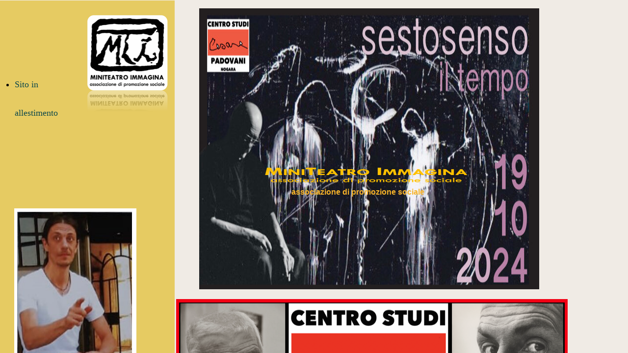

--- FILE ---
content_type: text/html; charset=UTF-8
request_url: https://www.miniteatro.it/
body_size: 18822
content:
<!doctype html><html lang="it"> <head><title>Home Page - miniteatro</title><meta name="description" content="" /><meta charset="utf-8" /><link rel="preconnect" href="https://static.supersite.aruba.it" crossorigin><link rel="dns-prefetch" href="https://static.supersite.aruba.it/"><link rel="preconnect" href="https://files.supersite.aruba.it"><meta property="og:title" content="Home Page - miniteatro"/><meta property="og:description" content="" /><meta name="fragment" content="!"/><meta property="og:site_name" content="miniteatro"><meta property="og:url" content="https://www.miniteatro.it/it/home"/> <meta name="twitter:title" content="Home Page - miniteatro"/> <meta name="twitter:description" content="" /> <meta name="robots" content="all" /><meta name="revisit-after" content="10 days" /><meta name="viewport" content="width=1024" /><link rel="stylesheet" href="//editor.supersite.aruba.it/css/animations.css?v=444" /><style>.style_000000001{font-size:14px;font-family:Roboto; color:rgb(119,119,119);} .style_000000002{ font-size:16px; font-family:Roboto; color:rgb(255,255,255);} .style_000000003{ font-size:48px; font-family:Roboto; color:rgb(255,255,255);} .style_000000004{ font-size:16px; font-family:Roboto; color:rgb(33,33,33);} .style_000000006{ font-size:48px; font-family:Roboto; color:rgb(0,0,0);} .style_000000007{ font-size:14px; font-family:Roboto; color:rgb(255,255,255);} .style_000000005{ font-size:22px; font-family:Roboto; color:rgb(33,33,33);}</style><style>#mc5 a, #mc5 a:link, #mc5 a:active, #mc5 a:visited{ color: blue; text-decoration:none; transition: 0.2s all ease-in-out; -webkit-transition: 0.2s all ease-in-out; -moz-transition: 0.2s all ease-in-out; -ms-transition: 0.2s all ease-in-out; } #mc5 a:hover{ color: blue; text-decoration:none;}</style> <link id="fontstyle" href="/fontstyle.css?c=4835" rel="stylesheet" /><link href="https://fonts.googleapis.com/css?family=Lexend+Mega:n,b,i,bi%7CNunito+Sans:n,b,i,bi%7COpen+Sans:n,b,i,bi%7CRoboto:n,b,i,bi%7CQuattrocento+Sans:n,b,i,bi%7CLato:n,b,i,bi%7CHind+Madurai:n,b,i,bi%7CCalibri:n,b,i,bi%7CInknut+Antiqua:n,b,i,bi%7CAmiko:n,b,i,bi%7CSource+Sans+Pro:n,b,i,bi&display=swap" rel="stylesheet" /><style>@font-face {font-display: swap; font-family: c-rubik-400; src: url('/font/c-rubik-400.woff');}</style><style>@font-face {font-display: swap; font-family: Cinzel; src: url('https://flazio.org/componenti/font/Cinzel.woff');}</style> <link href="/public/favicon.png" rel="icon" type="image/x-icon" /><link rel="canonical" href="https://www.miniteatro.it/"/><style>html{-webkit-text-size-adjust: 100%;}*{ margin:0;}#mc5 h1,#mc5 h2,#mc5 h3,#mc5 h4,#mc5 h5,#mc5 h6{font-weight: 400;}body, #website {font-size: 16px;overflow-x: hidden;overflow-y: hidden;overflow-y:auto;background: #F0EBE5;margin: 0;font-family:'Open Sans',sans-serif; position: absolute; top: 0px; left: 0px; width: 100%; height: 100%; -webkit-overflow-scrolling: touch;}div, span {max-height: 200000px;}.testoc{line-height: 1.2; vertical-align:top;}.testoc span > span > a, .testoc span > font > span > a {display:inline-block}body.flazioNoScroll{overflow: hidden !important;}body *::-webkit-scrollbar { width: 8px;}body *::-webkit-scrollbar-thumb { border-radius: 15px; background: rgba(153, 156, 161, 0.8);}body *::-webkit-scrollbar-track { border-radius: 5px; border: 1px solid rgba(255,255,255,0.1); background: rgba(0,0,0,0.1);} .yscrollbar { position: absolute; top: 0; right: 0; width: 10px; background: red; z-index:30000; -webkit-border-radius: 15px; -moz-border-radius: 15px; border-radius: 15px; /* Background */ background: rgba(0, 0, 0, 0.2); /* Border bottom light */ border-bottom: 1px solid rgba(255, 255, 255, 0.1); /* Inner top shadow */ -moz-box-shadow: inset 0 3px 5px rgba(0, 0, 0, 0.1); -webkit-box-shadow: inset 0 3px 5px rgba(0, 0, 0, 0.1); box-shadow: inset 0 3px 5px rgba(0, 0, 0, 0.1); } .yscroller { background: #bbd; position: relative; top: 0; left: 0; width:100%; height:70px; cursor: pointer; } .yscroller:hover { background: #bbd; position: relative; top: 0; left: 0; cursor: pointer; -webkit-border-radius: 15px; -moz-border-radius: 15px; border-radius: 15px; } .yscroller:active { background: #003399; position: relative; top: 0; left: 0; width:100%; height:70px; cursor: pointer; } body.overflow_recaptha{ height: auto !important; overflow: scroll !important;}div#mc5.popup:after { content: ""; position: fixed; display: block; background: rgba(0,0,0,0.6); width: 100%; height: 100%; top: 0px; left: 0px; z-index: 2000;} </style> <script src="https://static.supersite.aruba.it/cookieb/cb.js"></script> <script> let website_id = 474464; _sckFlazio = []; document.addEventListener("DOMContentLoaded", function() { let flaziocb = new FlazioCB(website_id, false, ''); }); </script> <script>window.requestUri = "?";window.pages_cache = 1;titoloSito = "miniteatro";function queueCookieFun(fun, type) { if(typeof _sckFlazio !== "undefined") _sckFlazio.push({"script": fun, "type": type}); else{ fun(); } }</script><style type='text/css' id='aruba'> h1,h2,h3,h4,h5,h6 { margin: 0; line-height: 1.2em; padding-bottom: .4em; font-weight: 600; } </style><script type="application/ld+json">{ "@context": "http://schema.org", "@type": "WebSite", "name": "miniteatro", "url": "http://www.miniteatro.it"}</script> <link rel="preload" as="script" href="//static.supersite.aruba.it/js/jquery.js"><link rel="preload" as="script" href="//static.supersite.aruba.it/componenti/mainPushHF.js?version='225-198'"><script fetchpriority="high" src="//static.supersite.aruba.it/componenti/mainPushHF.js?version='225-198'"></script><script>window["flazioBasePath"] = "//static.supersite.aruba.it";window["custom_cookie_path"] = "https://static.supersite.aruba.it/cookieb";</script></head><body> <div id="website"> <link rel="stylesheet" href="//www.miniteatro.it/customstyle.css"><script src="//flazio.org/componenti/js/jquery.js"></script><div id="aCC5" style="position:absolute; z-index:100; left: 50%; top: 0;"><div id="mc5" style="position:absolute; z-index:150; left: -500px; top: 0px;"><div data-type="element" style="z-index:1;position:absolute; top:-138px;left:299px;width:110px;height:21px"><div class="rettangolo" style="opacity:1;display:block; border-width:0px;border-color: #cccccc; background-color:#0073b6; width:100%; height:100%;"></div></div><div data-type="element" style="z-index:2;position:absolute; top:1px;left:-181px;width:397px;height:10634px"><div class="rettangolo" style="opacity:1;display:block; border-radius:0px;border-width:0px;border-color: #000000; background-color:#E6CB62; width:100%; height:100%;"></div></div><div data-type="element" style="z-index:3;position:absolute; top:17px;left:266px;width:693px;height:573px"><img style="position:absolute; width:693px;height:573px" src="https://files.supersite.aruba.it/media/5676_b04847915678d2081c43de1c6745feaf1efa7f48.jpeg/v1/w_693,h_0/b04847915678d2081c43de1c6745feaf1efa7f48.jpg" alt="b04847915678d2081c43de1c6745feaf1efa7f48" title="b04847915678d2081c43de1c6745feaf1efa7f48" ></div><div data-type="element" style="z-index:4;position:absolute; top:30px;left:37px;width:166px;height:200px"><a class="internal" href="/home"><img style="width:166px;height:200px" src="https://files.supersite.aruba.it/media/5676_3cac539b92f49f4749c4aec148d5eaf975f0d2b1.png/v1/w_0,h_200/3cac539b92f49f4749c4aec148d5eaf975f0d2b1.png" alt="3cac539b92f49f4749c4aec148d5eaf975f0d2b1" title="3cac539b92f49f4749c4aec148d5eaf975f0d2b1" ></a></div><div data-type="element" style="z-index:5;position:absolute; top:143px;left:-150px;width:164px;height:58px"><div class="show-menu"> </div><ul style="font-size: 18px;font-family: Nunito Sans;" class="nav menu"><li style="line-height:58px;"><a style="color: #0B474B;" title="Sito in allestimento" href="/" >Sito in allestimento</a></li></ul></div><div data-type="element" style="z-index:6;position:absolute; top:328px;left:370px;width:467px;height:55px"><img style="position:absolute; width:467px;height:55px" src="https://files.supersite.aruba.it/media/5676_0849f19a38efd7a6dcaa5777f823d2703502a695.png/v1/w_467,h_0/image.png" alt="image" title="image" ></div><div data-type="element" style="z-index:993;position:absolute; top:383px;left:454px;width:329px;height:91px"><p><span class="style_1768296136369"><strong>associazione di promozione sociale</strong></span></p></div><div data-type="element" style="z-index:8;position:absolute; top:425px;left:-111px;width:249px;height:824px"><div class="rettangolo" style="opacity:1;display:block; border-width:0px;border-color: #cccccc; background-color:#ffffff; width:100%; height:100%;"></div></div><div data-type="element" style="z-index:9;position:absolute; top:432px;left:-105px;width:234px;height:457px"><img style="position:absolute; width:234px;height:457px" src="https://files.supersite.aruba.it/media/5676_f56cc226d676d22180069ed2e1af135a8e39a14a.jpeg/v1/w_0,h_457/img_9367.jpeg" alt="img_9367.jpeg" title="img_9367.jpeg" ></div><div data-type="element" style="z-index:10;position:absolute; top:610px;left:219px;width:798px;height:332px"><div class="rettangolo" style="opacity:1;display:block; border-width:0px;border-color: #cccccc; background-color:#f20014; width:100%; height:100%;"></div></div><div data-type="element" style="z-index:11;position:absolute; top:617px;left:225px;width:786px;height:319px"><img style="position:absolute; width:786px;height:319px" src="https://files.supersite.aruba.it/media/5676_4bceb71ea6416ee1b82a000840da795c9dadfba9.png/v1/w_786,h_0/schermata%202025-12-10%20alle%2009.27.11.png" alt="schermata 2025-12-10 alle 09.27.11" title="schermata 2025-12-10 alle 09.27.11" ></div><div data-type="element" style="z-index:988;position:absolute; top:897px;left:-107px;width:236px;height:381px"><p style="text-align:center;"><span class="style_1765354931989">In omaggio a <strong>Dante Calore</strong>, amico, socio e collaboratore del MiniTeatro e del Coro “Le Voci Bianche” di Cologna Veneta, percussionista ed insegnante esemplare, facciamo nostro il ricordo che Annachiara Scapini ha pubblicato sulla sua pagina Facebook:</span></p><p style="text-align:center;">&nbsp;</p><p style="text-align:center;"><i><span class="style_1765354932209">Caro Dante! Quante emozioni,&nbsp;</span></i></p><p style="text-align:center;"><i><span class="style_1765354932209">quanti “pon-ci” e “prutupupappa pa pà”.</span></i></p><p style="text-align:center;"><i><span class="style_1765354932209">&nbsp;Uno stuolo di ragazzi e ragazze e il Coro di voci bianche di Cologna Veneta ti porteranno sempre nel cuore.&nbsp;</span></i></p><p style="text-align:center;"><i><span class="style_1765354932209">Sei stato un ottimo maestro e un ottimo compagno di viaggio.&nbsp;</span></i></p><p style="text-align:center;"><i><span class="style_1765354932209">Continua il tuo insegnamento appassionato ovunque tu sia.&nbsp;</span></i></p><p style="text-align:center;"><i><span class="style_1765354932209">Ti vogliamo bene e ti abbracciamo forte!</span></i></p></div><div data-type="element" style="z-index:987;position:absolute; top:957px;left:280px;width:664px;height:106px"><p style="letter-spacing:0px;line-height:1.1;text-align:center;"><span class="style_1765353875896">Cos'è il Centro Studi Cesare Padovani</span></p></div><div data-type="element" style="z-index:986;position:absolute; top:998px;left:205px;width:840px;height:296px"><p style="line-height:1.9;text-align:center;"><span class="style_1765354084169" style="letter-spacing:0px;text-shadow:none;">Situato in una sala di Palazzo Maggi (a Nogara, in via Ferrarini 7), il Centro Studi CESARE PADOVANI,&nbsp;</span></p><p style="line-height:1.9;text-align:center;"><span class="style_1765354084169" style="letter-spacing:0px;text-shadow:none;">attivo dal 6 giugno 2024, è un centro culturale - sede della biblioteca personale di Cesare Padovani.&nbsp;</span></p><p style="line-height:1.9;text-align:center;"><span class="style_1765354084169" style="letter-spacing:0px;text-shadow:none;">Il Centro raccoglie oltre duemila volumi, quasi tutte le opere artistiche di Padovani e numerosi fascicoli, appunti &nbsp;e materiali vari relativi agli ambiti culturali esplorati dal grande intellettuale nogarese.</span></p><p style="line-height:1.9;text-align:center;"><span class="style_1765354084169" style="letter-spacing:0px;text-shadow:none;">La consultazione del materiale è possibile su appuntamento ai seguenti contatti:</span></p><p style="line-height:1.9;text-align:center;"><a href="mailto:miniteatro@gmail.com"><span class="style_1765354084169" style="letter-spacing:0px;text-shadow:none;">miniteatro@gmail.com</span></a><span class="style_1765354084169" style="letter-spacing:0px;text-shadow:none;"> • 3337975923</span></p><p style="line-height:1.9;text-align:center;"><span class="style_1765354084169" style="letter-spacing:0px;text-shadow:none;">La gestione del Centro Studi Cesare Padovani e l'organizzazione delle iniziative ad esso collegate&nbsp;</span></p><p style="line-height:1.9;text-align:center;"><span class="style_1765354084169" style="letter-spacing:0px;text-shadow:none;">è curata dall'associazione MiniTeatro Immagina a.p.s.</span></p></div><div data-type="element" style="z-index:15;position:absolute; top:1274px;left:252px;width:728px;height:298px"><div class="rettangolo" style="opacity:1;display:block; border-width:0px;border-color: #cccccc; background-color:#152737; width:100%; height:100%;"></div></div><div data-type="element" style="z-index:16;position:absolute; top:1274px;left:510px;width:470px;height:298px"><img style="position:absolute; width:470px;height:298px" src="https://files.supersite.aruba.it/media/5676_91d7cec8fe71e3cf1690d873a8b312070e2d1f36.png/v1/w_470,h_0/schermata%202025-09-09%20alle%2022.05.16.png" alt="schermata 2025-09-09 alle 22.05.16" title="schermata 2025-09-09 alle 22.05.16" ></div><div data-type="element" style="z-index:983;position:absolute; top:1363px;left:227px;width:273px;height:221px"><p style="text-align:right;"><span class="style_1765354577054"><strong>Nogara </strong></span><span class="style_1765354577232"><strong>•</strong></span><span class="style_1765354577054"><strong> Palazzo Maggi</strong></span></p><p style="text-align:right;"><span class="style_1765354577054">Sede della</span></p><p style="text-align:right;"><span class="style_1765354577054">Biblioteca Comunale</span></p><p style="text-align:right;"><span class="style_1765354577054">“Elisa Masini”</span></p><p style="text-align:right;"><i><span class="style_1765354577453">(al piano superiore, con ingresso dalla&nbsp;</span></i></p><p style="text-align:right;"><i><span class="style_1765354577453">zona illuminata a sinistra nella foto)</span></i></p><p style="text-align:right;"><span class="style_1765354577054">e del Centro Studi</span></p><p style="text-align:right;"><span class="style_1765354577054">“Cesare Padovani”</span></p><p style="text-align:right;"><i><span class="style_1765354577453">(finestre aperte in basso a destra)</span></i></p></div><div data-type="element" style="z-index:982;position:absolute; top:1509px;left:-70px;width:199px;height:36px"><h2 style="text-align:center;"><span class="style_1765354656040" style="font-weight:300;letter-spacing:0px;line-height:1.04;text-align:start;text-shadow:none;transition-delay:0s;transition-duration:unset;transition-property:none;transition-timing-function:ease;"><strong>Chi siamo?</strong></span></h2></div><div data-type="element" style="z-index:19;position:absolute; top:1547px;left:-102px;width:270px;height:49px"><div class="show-menu"> </div><ul style="font-size: 17px;font-family: c-rubik-400;" class="nav menu"><li style="line-height:49px;"><a style="color: #0B474B;" title="Registro Soci MTI 2025" href="https://files.supersite.aruba.it/media/5676_dc3ba8a64d22e9a074426d931ee09f8b8e5491eb.pdf/o/registro soci mti 2025.pdf" >Registro Soci MTI 2025</a></li></ul></div><div data-type="element" style="z-index:20;position:absolute; top:1584px;left:252px;width:728px;height:519px"><img style="position:absolute; width:728px;height:519px" src="https://files.supersite.aruba.it/media/5676_c41864c2db5effd0d10c2224d327f0924e976192.png/v1/w_728,h_0/c41864c2db5effd0d10c2224d327f0924e976192.png" alt="c41864c2db5effd0d10c2224d327f0924e976192" title="c41864c2db5effd0d10c2224d327f0924e976192" ></div><div data-type="element" style="z-index:979;position:absolute; top:1622px;left:-80px;width:226px;height:38px"><h2 style="text-align:center;"><span class="style_1765354656040" style="font-weight:300;letter-spacing:0px;line-height:1;text-align:start;text-shadow:none;transition-delay:0s;transition-duration:unset;transition-property:none;transition-timing-function:ease;"><strong>Atto</strong></span><span class="style_1765354656040" style="font-weight:300;letter-spacing:0px;line-height:1.08;text-align:start;text-shadow:none;transition-delay:0s;transition-duration:unset;transition-property:none;transition-timing-function:ease;"> </span><span class="style_1765354656040" style="font-weight:300;letter-spacing:0px;line-height:1;text-align:start;text-shadow:none;transition-delay:0s;transition-duration:unset;transition-property:none;transition-timing-function:ease;"><strong>costitutivo</strong></span></h2></div><div data-type="element" style="z-index:22;position:absolute; top:1659px;left:-102px;width:270px;height:27px"><div class="show-menu"> </div><ul style="font-size: 17px;font-family: Nunito Sans;" class="nav menu"><li style="line-height:27px;"><a style="color: #0B474B;" title="Apri documento" href="https://files.supersite.aruba.it/media/5676_30bb7b455c3629dcdc69f737811f5fc235648075.pdf" >Apri documento</a></li></ul></div><div data-type="element" style="z-index:977;position:absolute; top:1725px;left:-93px;width:275px;height:44px"><p style="text-align:start;" class="style_2786409816827209944"><span class="style_1430076440737809792" style="transition-duration:unset;transition-timing-function:ease;transition-delay:0s;transition-property:none;line-height:1.72;text-align:start;letter-spacing:normal;font-weight:400;text-shadow:none;"> </span></p><h2 style="transition-duration: unset; transition-timing-function: ease; transition-delay: 0s; transition-property: none; text-align: start;"><span style="transition-duration:unset;transition-timing-function:ease;transition-delay:0s;transition-property:none;line-height:1.07;text-align:start;letter-spacing:-4px;font-weight:300;text-shadow:none;" class="style_480153135545963860"><strong style="transition-duration:unset;transition-timing-function:ease;transition-delay:0s;transition-property:none;line-height:1.04;text-align:start;letter-spacing:-4px;font-weight:700;text-shadow:none;" class="style_480153135545963860"><span style="transition-duration:unset;transition-timing-function:ease;transition-delay:0s;transition-property:none;line-height:1.04;text-align:start;letter-spacing:-4px;font-weight:700;text-shadow:none;" class="style_71715922604218984">Statuto sociale</span></strong></span></h2><p> </p><p></p></div><div data-type="element" style="z-index:24;position:absolute; top:1755px;left:-102px;width:270px;height:28px"><div class="show-menu"> </div><ul style="font-size: 17px;font-family: Nunito Sans;" class="nav menu"><li style="line-height:28px;"><a style="color: #0B474B;" title="Apri documento" href="https://files.supersite.aruba.it/media/5676_e0e9e7cfe70ebf450bde366ae63f9807f7a72177.pdf" >Apri documento</a></li></ul></div><div data-type="element" style="z-index:975;position:absolute; top:1801px;left:-107px;width:275px;height:76px"><h2 style="text-align:center;"><span class="style_2663438476895072320 style_2053823550598707040" style="font-weight:300;letter-spacing:-4px;line-height:1.1;text-align:start;text-shadow:none;transition-delay:0s;transition-duration:unset;transition-property:none;transition-timing-function:ease;"><strong>Attività associative</strong></span><br><span class="style_1630024545779118940 style_366845357284487688" style="font-weight:300;letter-spacing:-4px;line-height:1;text-align:start;text-shadow:none;transition-delay:0s;transition-duration:unset;transition-property:none;transition-timing-function:ease;"><strong>&nbsp;ANNO IN CORSO</strong></span></h2><p>&nbsp;</p></div><div data-type="element" style="z-index:26;position:absolute; top:1867px;left:-142px;width:352px;height:45px"><div class="show-menu"> </div><ul style="font-size: 13px;font-family: Nunito Sans;" class="nav menu"><li style="line-height:45px;"><a style="color: #0B474B;" title="Verbale Assemblea Ordinaria 2025 Bilancio d'esercizio" href="https://files.supersite.aruba.it/media/5676_b287e2ef66a372ee9142c7d9d673d81c7d7ecc99.pdf/o/verbale mti 2025 + bilancio 2024 a.pdf" >Verbale Assemblea Ordinaria 2025 Bilancio d'esercizio</a></li></ul></div><div data-type="element" style="z-index:973;position:absolute; top:1928px;left:-107px;width:279px;height:78px"><h2 style="text-align:center;"><span class="style_2663438476895072320 style_2053823550598707040" style="font-weight:300;letter-spacing:-4px;line-height:1.1;text-align:start;text-shadow:none;transition-delay:0s;transition-duration:unset;transition-property:none;transition-timing-function:ease;"><strong>Attività associative</strong></span><br><span class="style_1630024545779118940 style_366845357284487688" style="font-weight:300;letter-spacing:-4px;line-height:1;text-align:start;text-shadow:none;transition-delay:0s;transition-duration:unset;transition-property:none;transition-timing-function:ease;"><strong>&nbsp;ANNI PRECEDENTI</strong></span></h2></div><div data-type="element" style="z-index:28;position:absolute; top:1994px;left:-129px;width:325px;height:34px"><div class="show-menu"> </div><ul style="font-size: 13px;font-family: Nunito Sans;" class="nav menu"><li style="line-height:34px;"><a style="color: #0B474B;" title="Archivio Verbali Assemblee ordinarie e straordinarie" href="https://files.supersite.aruba.it/media/5676_4d6fc296560daf079e31b0bf5361ba8e260de3e0.pdf/o/ verbali assord mti archivio 2024 a.pdf" >Archivio Verbali Assemblee ordinarie e straordinarie</a></li></ul></div><div data-type="element" style="z-index:971;position:absolute; top:2091px;left:-107px;width:275px;height:53px"><h2><span class="style_71715922604218984" style="font-weight:300;letter-spacing:-4px;line-height:1.07;text-align:start;text-shadow:none;transition-delay:0s;transition-duration:unset;transition-property:none;transition-timing-function:ease;"><strong>La nostra storia</strong></span></h2></div><div data-type="element" style="z-index:970;position:absolute; top:2101px;left:262px;width:718px;height:99px"><p class="style_1366630992703627482" style="font-weight:300;letter-spacing:-2px;line-height:1.32;text-align:center;text-shadow:none;"><span class="style_1765353955174" style="font-weight:300;letter-spacing:0px;line-height:1.29;text-align:center;text-shadow:none;transition-delay:0s;transition-duration:unset;transition-property:none;transition-timing-function:ease;">Per informazioni su Cesare Padovani: &nbsp;&gt; gestalt-house.com/pagina-cesare-padovani</span></p></div><div data-type="element" style="z-index:31;position:absolute; top:2126px;left:-107px;width:270px;height:29px"><div class="show-menu"> </div><ul style="font-size: 17px;font-family: Nunito Sans;" class="nav menu"><li style="line-height:29px;"><a style="color: #0B474B;" title="Apri documento" href="https://files.supersite.aruba.it/media/5676_70390fdb1b03ed6c1f776db99dfd6d08d9d2f6d4.pdf" >Apri documento</a></li></ul></div><div data-type="element" style="z-index:32;position:absolute; top:2142px;left:753px;width:227px;height:33px"><div class="show-menu"> </div><ul style="font-size: 16px;font-family: Lato-Regular;" class="nav menu"><li style="line-height:33px;margin-right: 10px;padding-right: 50px;"><a style="color: #ffffff;" title="Altre informazioni" href="//www.gestalt-house.com/pagina-cesare-padovani" >Altre informazioni</a></li></ul></div><div data-type="element" style="z-index:33;position:absolute; top:2145px;left:257px;width:304px;height:29px"><div class="show-menu"> </div><ul style="font-size: 16px;font-family: Lato;" class="nav menu"><li style="line-height:29px;"><a style="color: #ffffff;" title="pulsante non attivo" href="https://files.supersite.aruba.it/media/undefined/o/undefined" >pulsante non attivo</a></li></ul></div><div data-type="element" style="z-index:34;position:absolute; top:2214px;left:249px;width:712px;height:46px"><div class="rettangolo" style="opacity:1;display:block; border-width:0px;border-color: #cccccc; background-color:#8c1449; width:100%; height:100%;"></div></div><div data-type="element" style="z-index:965;position:absolute; top:2220px;left:261px;width:404px;height:38px"><p><i><span class="style_1768555335997"><strong>NUOVI EVENTI 2026</strong></span></i></p></div><div data-type="element" style="z-index:36;position:absolute; top:2274px;left:257px;width:686px;height:990px"><img style="position:absolute; width:686px;height:990px" src="https://files.supersite.aruba.it/media/5676_b6d1dbc1798177a096284adaa4f75848f1d68d51.png/v1/w_0,h_990/dante%20nogara2026%20_1.png" alt="dante nogara2026 _1" title="dante nogara2026 _1" ></div><div data-type="element" style="z-index:37;position:absolute; top:3274px;left:259px;width:712px;height:46px"><div class="rettangolo" style="opacity:1;display:block; border-width:0px;border-color: #cccccc; background-color:#8c1449; width:100%; height:100%;"></div></div><div data-type="element" style="z-index:962;position:absolute; top:3280px;left:271px;width:280px;height:38px"><p><span class="style_1768555335997"><strong>2025</strong></span></p></div><div data-type="element" style="z-index:961;position:absolute; top:3341px;left:501px;width:510px;height:586px"><p><span class="style_1768555205492"><strong>NOGARA</strong></span></p><p><span style="color:rgb(0,0,0);font-family:Helvetica;font-size:14px;"><span class="style_1765354084169" style="-webkit-text-size-adjust:auto;-webkit-text-stroke-width:0px;caret-color:rgb(0, 0, 0);display:inline !important;float:none;font-style:normal;font-variant-caps:normal;font-weight:400;letter-spacing:normal;orphans:auto;text-align:justify;text-decoration:none;text-indent:0px;text-transform:none;white-space:normal;widows:auto;word-spacing:0px;"><strong>Giovedì 11 dicembre</strong> il Centro Studi CESARE PADOVANI di Nogara ha ricordato PASOLINI a 50 anni dalla morte con un'antologia di sequenze tratte dai suoi film e dalla sua vita, a cura di Paolo Fazion, in collaborazione con il Cinema Mignon di Cerea e con il patrocinio del Comune di Nogara e della Provincia di Verona. L'evento, che si è tenuto a <strong>Nogara, Palazzo Maggi, alle 18.30</strong>, è stato introdotto da un ricordo di Cesare Padovani, percorrendo le tappe del suo incontro e della sua corrispondenza con il grande regista e scrittore.</span></span></p><p style="text-align:right;"><span class="style_1768555205492"><strong>CEREA</strong></span></p><p style="text-align:right;"><span class="style_1765353889340"><strong>Venerdì 12 dicembre</strong>&nbsp;</span></p><p style="text-align:right;"><span class="style_1765353889340">(Libreria "GIRIamo pagina" - Via Mazzini,&nbsp;<strong>Cerea</strong>)</span></p><p style="text-align:right;"><span class="style_1765353889340">Marta Cherubini ha presentato il suo ultimo romanzo:&nbsp;</span></p><p style="text-align:right;"><span class="style_1765353889340">“<strong>La bambola dai capelli rossi</strong>”, con un'intervista&nbsp;</span></p><p style="text-align:right;"><span class="style_1765353889340">a cura di Filippo Bonfante, letture di Laura Cherubini&nbsp;</span></p><p style="text-align:right;"><span class="style_1765353889340">e commento musicale di Emiliano Baldassarri.&nbsp;</span></p></div><div data-type="element" style="z-index:960;position:absolute; top:3346px;left:237px;width:280px;height:169px"><p><span class="style_1768555098209"><strong>Dicembre 2025</strong></span></p><p><span class="style_1768555098209"><strong>Appuntamento con il Cinema a NOGARA</strong></span></p><p>&nbsp;</p><p><span class="style_1768555098209"><strong>e con il LIBRO</strong></span></p><p><span class="style_1768555098209"><strong>a CEREA</strong></span></p></div><div data-type="element" style="z-index:41;position:absolute; top:3552px;left:225px;width:376px;height:490px"><img style="position:absolute; width:376px;height:490px" src="https://files.supersite.aruba.it/media/5676_7e74e97f974217e3301d175eb40961ef7e554394.jpeg/v1/w_0,h_490/fazion%20pasolini%20nogara%2011%2012%2025.jpeg" alt="fazion pasolini nogara 11 12 25.jpeg" title="fazion pasolini nogara 11 12 25.jpeg" ></div><div data-type="element" style="z-index:42;position:absolute; top:3687px;left:675px;width:337px;height:474px"><img style="position:absolute; width:337px;height:474px" src="https://files.supersite.aruba.it/media/5676_f43a21e6f00b2e62f388c21306772e2a860a31fc.jpeg/v1/w_0,h_474/cherubini%20cerea%2012%2012%2025.jpeg" alt="cherubini cerea 12 12 25.jpeg" title="cherubini cerea 12 12 25.jpeg" ></div><div data-type="element" style="z-index:957;position:absolute; top:4190px;left:231px;width:692px;height:150px"><p class="MsoNormal" style="-webkit-text-size-adjust:auto;-webkit-text-stroke-width:0px;caret-color:rgb(0, 0, 0);color:rgb(0, 0, 0);font-family:Calibri, sans-serif;font-size:medium;font-style:normal;font-variant-caps:normal;font-weight:400;letter-spacing:normal;margin:0cm;orphans:auto;text-align:start;text-decoration:none;text-indent:0px;text-transform:none;white-space:normal;widows:auto;word-spacing:0px;"><span style="font-size:18pt;"><span class="style_1767914456357"><strong>Si è conclusa il 2 dicembre a Nogara</strong></span></span></p><p class="MsoNormal" style="-webkit-text-size-adjust:auto;-webkit-text-stroke-width:0px;caret-color:rgb(0, 0, 0);color:rgb(0, 0, 0);font-family:Calibri, sans-serif;font-size:medium;font-style:normal;font-variant-caps:normal;font-weight:400;letter-spacing:normal;margin:0cm;orphans:auto;text-align:start;text-decoration:none;text-indent:0px;text-transform:none;white-space:normal;widows:auto;word-spacing:0px;"><span style="font-size:18pt;"><span class="style_1767914456357"><strong>la rassegna “in rosa”&nbsp;</strong></span></span></p><p class="MsoNormal" style="-webkit-text-size-adjust:auto;-webkit-text-stroke-width:0px;caret-color:rgb(0, 0, 0);color:rgb(0, 0, 0);font-family:Calibri, sans-serif;font-size:medium;font-style:normal;font-variant-caps:normal;font-weight:400;letter-spacing:normal;margin:0cm;orphans:auto;text-align:start;text-decoration:none;text-indent:0px;text-transform:none;white-space:normal;widows:auto;word-spacing:0px;"><span style="font-size:18pt;"><span class="style_1765354656040"><strong>(che m</strong></span></span><span class="style_1765354656040"><strong>artedì 25 novembre </strong></span><span style="font-size:18pt;"><span class="style_1765354656040"><strong>si è tinta di nero…)</strong></span></span></p><p>&nbsp;</p></div><div data-type="element" style="z-index:44;position:absolute; top:4211px;left:805px;width:207px;height:328px"><img style="position:absolute; width:207px;height:328px" src="https://files.supersite.aruba.it/media/5676_2dd6518dee2b2557109bf32395830f7d1c530ca4.jpeg/v1/w_0,h_328/img_9701.jpeg" alt="img_9701.jpeg" title="img_9701.jpeg" ></div><div data-type="element" style="z-index:45;position:absolute; top:4300px;left:231px;width:566px;height:239px"><img style="position:absolute; width:566px;height:239px" src="https://files.supersite.aruba.it/media/5676_6c4308d45d58ced0efda964fe7b0b6d3aaee512e.jpeg/v1/w_566,h_0/image4.jpeg" alt="image4.jpeg" title="image4.jpeg" ></div><div data-type="element" style="z-index:954;position:absolute; top:4512px;left:730px;width:295px;height:1178px"><p>&nbsp;</p><p class="MsoNormal" style="-webkit-text-size-adjust:auto;-webkit-text-stroke-width:0px;caret-color:rgb(0, 0, 0);color:rgb(0, 0, 0);font-family:Calibri, sans-serif;font-size:medium;font-style:normal;font-variant-caps:normal;font-weight:400;letter-spacing:normal;margin:0cm;orphans:auto;text-align:start;text-decoration:none;text-indent:0px;text-transform:none;white-space:normal;widows:auto;word-spacing:0px;">&nbsp;</p><p class="MsoNormal" style="-webkit-text-size-adjust:auto;-webkit-text-stroke-width:0px;caret-color:rgb(0, 0, 0);color:rgb(0, 0, 0);font-family:Calibri, sans-serif;font-size:medium;font-style:normal;font-variant-caps:normal;font-weight:400;letter-spacing:normal;margin:0cm;orphans:auto;text-decoration:none;text-indent:0px;text-transform:none;white-space:normal;widows:auto;word-spacing:0px;">&nbsp;</p><p class="MsoNormal" style="-webkit-text-size-adjust:auto;-webkit-text-stroke-width:0px;caret-color:rgb(0, 0, 0);color:rgb(0, 0, 0);font-family:Calibri, sans-serif;font-size:medium;font-style:normal;font-variant-caps:normal;font-weight:400;letter-spacing:normal;margin:0cm;orphans:auto;text-decoration:none;text-indent:0px;text-transform:none;white-space:normal;widows:auto;word-spacing:0px;"><span style="font-size:11.5pt;"><span class="style_1765356529199 style_1765356476169">Si è conclusa il 2 dicembre a Palazzo Maggi di Nogara la Rassegna “<strong>Sotto lo stesso rosa</strong>”, promossa dal Comune di Nogara, dalla Provincia di Verona e dall’ULSS9, con la collaborazione dell’O.I.S., del Centro Studi “Cesare Padovani” e del MiniTeatro Immagina. Cinque incontri (a cui hanno aderito anche AIDO, AVIS, ANT e Centro Aiuto Vita di Nogara) che hanno posto l’attenzione sulla Donna, la Salute e le Arti, come risorsa creativa. Come si enunciava sulla locandina, sono stati trattati temi di varia natura, “dalla prevenzione alla cura, alle arti-terapie, al valore autotelico dell’Arte”, partendo dall’intervento della dottoressa Teresa Adami (28 ottobre), intervistata da David Gramiccioli, che ha parlato della prevenzione dei tumori femminili, e dei tumori in genere, attraverso la conoscenza e la corretta alimentazione. Martedì 11 novembre, Tiziana Pagliarini ha presentato il libro “Vivere con Hodgkin” raccontando la propria esperienza con la malattia. “Cosa si mangia oggi?” è il tema proposto martedì 18 dalla dottoressa Anna Bonfante, biologa nutrizionista, specialista di dietologia sportiva.</span><span class="style_1765356529199">&nbsp;</span></span></p><p class="MsoNormal" style="-webkit-text-size-adjust:auto;-webkit-text-stroke-width:0px;caret-color:rgb(0, 0, 0);color:rgb(0, 0, 0);font-family:Calibri, sans-serif;font-size:medium;font-style:normal;font-variant-caps:normal;font-weight:400;letter-spacing:normal;margin:0cm;orphans:auto;text-decoration:none;text-indent:0px;text-transform:none;white-space:normal;widows:auto;word-spacing:0px;"><span style="font-size:11.5pt;"><span class="style_1765356529199">Il 25 novembre, la rassegna si è tinta di nero. Infatti, in coincidenza con la giornata mondiale contro il femminicidio, nella stessa sala era allestita la mostra pittorica di&nbsp;</span><i><span class="style_1765356529199">eli the worst</span></i><span class="style_1765356529199">&nbsp;“Sangue e clorofilla: il Grido degli Alberi” inaugurata qualche giorno prima (21 novembre “Giornata degli Alberi”) e incentrata su un parallelo simbolico tra la violenza contro la natura e quella contro ogni essere più debole: quadri a tinte forti, su fondo nero, nei quali figure femminili si identificano con i corpi straziati degli alberi.&nbsp;</span></span></p><p class="MsoNormal" style="-webkit-text-size-adjust:auto;-webkit-text-stroke-width:0px;caret-color:rgb(0, 0, 0);color:rgb(0, 0, 0);font-family:Calibri, sans-serif;font-size:medium;font-style:normal;font-variant-caps:normal;font-weight:400;letter-spacing:normal;margin:0cm;orphans:auto;text-decoration:none;text-indent:0px;text-transform:none;white-space:normal;widows:auto;word-spacing:0px;"><span style="font-size:11.5pt;"><span class="style_1765356529199">All’interno di questa scenografia, dunque, si è svolto il quarto appuntamento della rassegna “in rosa”: Maria Teresa Cardarelli, coadiuvata dagli attori del MiniTeatro Immagina, ha presentato il suo romanzo “Viaggiare in una stanza”, un’esperienza di arte terapia che pone fortemente l’accento sull’importanza delle relazioni umane e del “prendersi cura” (attività socialmente e culturalmente “femminile”). La rassegna si è conclusa, in concomitanza con la chiusura della mostra di&nbsp;</span><i><span class="style_1765356529199">eli the worst, </span></i><span class="style_1765356529199">martedì 2 dicembre alle 18.30: Marta Cherubini presenta i suoi racconti, finora raccolti in tre libri (“Questa sera non aspettarmi”, “Fiera campionaria a ingresso libero” e “I capricci di Ananke”), rispondendo alle domande di Filippo Bonfante integrate dai disegni a dalle letture di Laura Cherubini, col commento musicale di Emiliano Baldassarri.</span></span></p></div><div data-type="element" style="z-index:953;position:absolute; top:4547px;left:231px;width:487px;height:193px"><p><span class="style_1765357480164">Sopra: Un momento dell'incontro con Marta Cherubini, conclusivo della rassegna “Sotto lo </span><span class="style_1765357480164" style="letter-spacing:0px;">stesso rosa” e, in fianco, uno dei disegni di Laura Cherubini esposti nell'occasione (2 dicembre).</span></p><p><span class="style_1765357480164">Sotto: Gli attori del MiniTeatro Immagina con l'Autrice (in piedi a destra), che hanno animato le letture tratte da “Viaggiare in una stanza” di Maria Teresa Cardarelli (25 novembre).&nbsp;</span></p><p><span class="style_1765357480164">Sullo sfondo i quadri di </span><i><span class="style_1765357480164">eli the worst</span></i><span class="style_1765357480164"> (Sangue e clorofilla: il Grido degli Alberi).</span></p></div><div data-type="element" style="z-index:48;position:absolute; top:4660px;left:226px;width:487px;height:270px"><img style="position:absolute; width:487px;height:270px" src="https://files.supersite.aruba.it/media/5676_2bf20068dc2187dfa02e1abb4b7d698c2a8a7236.jpeg/v1/w_487,h_0/cast%20viaggiare.jpeg" alt="cast viaggiare.jpeg" title="cast viaggiare.jpeg" ></div><div data-type="element" style="z-index:49;position:absolute; top:4964px;left:226px;width:487px;height:708px"><img style="position:absolute; width:487px;height:708px" src="https://files.supersite.aruba.it/media/5676_db59afd41377901aab512157f6de061c8cfd8e3c.jpeg/v1/w_0,h_708/rassegna%20rosa%20nogara%20+.jpeg" alt="rassegna rosa nogara +.jpeg" title="rassegna rosa nogara +.jpeg" ></div><div data-type="element" style="z-index:50;position:absolute; top:5699px;left:236px;width:776px;height:551px"><img style="position:absolute; width:776px;height:551px" src="https://files.supersite.aruba.it/media/5676_0e4f9bc0e7c4300dbcc3bd77ef302d6ad89e2c24.jpeg/v1/w_776,h_0/%20%20sangue%20e%20clorofilla%20volantino.jpeg" alt=" sangue e clorofilla volantino.jpeg" title=" sangue e clorofilla volantino.jpeg" ></div><div data-type="element" style="z-index:949;position:absolute; top:6268px;left:256px;width:714px;height:656px"><p><span style="font-size:14px;"><span class="style_1765356529199">Venerdì 21 novembre, Giornata nazionale degli Alberi, il Centro Studi CESARE PADOVANI ha inaugurato la mostra di</span><span class="style_1764937983370 style_1765356529199">&nbsp;</span></span><span class="style_1765356529199"><strong>eli the worst</strong></span><span style="font-size:14px;"><span class="style_1765356529199">&nbsp;“<strong>Sangue e clorofilla : il Grido degli Alberi</strong>”.&nbsp;</span></span></p><p><span style="font-size:14px;"><span class="style_1765356529199">Si tratta di acquarelli di denuncia contro l’insensibilità nei confronti dell’ambiente e della vita vegetale del pianeta.</span></span><i><span class="style_1765356529199">&nbsp;</span></i><span style="font-size:14px;"><i><span class="style_1765356529199">“</span></i></span><i><span class="style_1765356529199">Vorrei parlarvi dei miei Alberi.&nbsp;Del loro Grido. Grido di dolore sotto lo scempio&nbsp;di potature violente, capitozzature,&nbsp;abbattimenti indiscriminati</span></i><span style="font-size:14px;"><i><span class="style_1765356529199">”,</span></i></span><i><span class="style_1765356529199">&nbsp;s</span></i><span style="font-size:14px;"><span class="style_1765356529199" style="font-style:normal;">crive l’Autrice nella sua presentazione,&nbsp;</span><i><span class="style_1765356529199">“</span></i></span><i><span class="style_1765356529199">Vorrei parlarvi degli Alberi vicini, impotenti.&nbsp;Atterriti nel veder cadere cosi i loro&nbsp;compagni di Vita,&nbsp;atterriti dal timore di subire la medesima sorte</span></i><span style="font-size:14px;"><i><span class="style_1765356529199">.</span></i></span><i><span class="style_1765356529199"> Vorrei parlarvi</span></i><span style="font-size:14px;"><i><span class="style_1765356529199">…</span></i></span><i><span class="style_1765356529199">&nbsp;No, non vorrei parlarvi: vorrei che vedeste&nbsp;sapeste, sentiste… Vorrei che sentiste con la vostra Anima,&nbsp;con il vostro essere Alberi voi stessi... e io</span></i><span style="font-size:14px;"><i><span class="style_1765356529199">”</span></i></span><i><span class="style_1765356529199">.</span></i></p><p><span style="font-size:14px;"><span class="style_1765356529199">La mostra, patrocinata dal Comune di Nogara e dalla&nbsp;</span></span></p><p><span style="font-size:14px;"><span class="style_1765356529199">Provincia di Verona, sarà inaugurata alle ore 18.30 in&nbsp;</span></span></p><p><span style="font-size:14px;"><span class="style_1765356529199">Sala Cappellari a Palazzo Maggi, con la collaborazione&nbsp;</span></span></p><p><span style="font-size:14px;"><span class="style_1765356529199">del MiniTeatro Immagina, che cura l’allestimento, e&nbsp;</span></span></p><p><span style="font-size:14px;"><span class="style_1765356529199">rimarrà aperta tutti i giorni dalle 14.30 fino a martedì&nbsp;</span></span></p><p><span style="font-size:14px;"><span class="style_1765356529199">2 dicembre 2025 alle 18.30. Gli orari esatti di apertura&nbsp;</span></span></p><p><span style="font-size:14px;"><span class="style_1765356529199">al pubblico sono pubblicati qui sopra.</span></span></p><p>&nbsp;</p><p>&nbsp;</p><p>&nbsp;</p><p>&nbsp;</p><p>&nbsp;</p><p>&nbsp;</p><p>&nbsp;</p><p>&nbsp;</p><p>&nbsp;</p><p>&nbsp;</p><p>&nbsp;</p><p>&nbsp;</p><p>&nbsp;</p><p>&nbsp;</p><p>&nbsp;</p><p>&nbsp;</p><p>&nbsp;</p><p><i><span class="style_1763711356915">&nbsp; &nbsp; &nbsp;Cesarino nel 1955</span></i></p><p style="text-align:right;">&nbsp;</p></div><div data-type="element" style="z-index:52;position:absolute; top:6446px;left:620px;width:392px;height:540px"><img style="position:absolute; width:392px;height:540px" src="https://files.supersite.aruba.it/media/5676_b5bfef4536a3522c2c0604b52bf5e01c6523077c.jpeg/v1/w_0,h_540/%20%20rimpianto.jpeg" alt=" rimpianto.jpeg" title=" rimpianto.jpeg" ></div><div data-type="element" style="z-index:53;position:absolute; top:6578px;left:381px;width:223px;height:326px"><img style="position:absolute; width:223px;height:326px" src="https://files.supersite.aruba.it/media/5676_eb6020b13d4083c6204fe596ed1eb9b9f040c554.jpeg/v1/w_0,h_326/12%20_cesarino%20pesca%20al%20ponte%20sul%20tartaro%20molino%20di%20sotto.jpeg" alt="12 _cesarino pesca al ponte sul tartaro molino di sotto.jpeg" title="12 _cesarino pesca al ponte sul tartaro molino di sotto.jpeg" ></div><div data-type="element" style="z-index:946;position:absolute; top:6926px;left:272px;width:322px;height:98px"><p style="text-align:right;"><i><span class="style_1765356529199">La poesia qui pubblicata (esposta alla mostra di <strong>eli the worst</strong>) fu scritta da Cesare Padovani (Cesarino) all'età di 17 anni.</span></i></p></div><div data-type="element" style="z-index:55;position:absolute; top:7041px;left:228px;width:556px;height:280px"><img style="position:absolute; width:556px;height:280px" src="https://files.supersite.aruba.it/media/5676_97920a410a9faf96393010757f548a9018faf0cb.png/v1/w_556,h_0/schermata%202025-11-19%20alle%2013.27.26.png" alt="schermata 2025-11-19 alle 13.27.26" title="schermata 2025-11-19 alle 13.27.26" ></div><div data-type="element" style="z-index:944;position:absolute; top:7065px;left:800px;width:201px;height:253px"><p><span style="color:rgb(0,0,0);font-family:Helvetica;font-size:36px;"><span class="style_1763556664739" style="-webkit-text-size-adjust:auto;-webkit-text-stroke-width:0px;caret-color:rgb(0, 0, 0);display:inline !important;float:none;font-style:normal;font-variant-caps:normal;font-weight:400;letter-spacing:normal;orphans:auto;text-align:start;text-decoration:none;text-indent:0px;text-transform:none;white-space:normal;widows:auto;word-spacing:0px;">Maria Teresa Cardarelli presenta:</span></span></p><p><span style="color:rgb(0,0,0);font-family:Helvetica;font-size:36px;"><span class="style_1763556664739" style="-webkit-text-size-adjust:auto;-webkit-text-stroke-width:0px;caret-color:rgb(0, 0, 0);display:inline !important;float:none;font-style:normal;font-variant-caps:normal;font-weight:400;letter-spacing:normal;orphans:auto;text-align:start;text-decoration:none;text-indent:0px;text-transform:none;white-space:normal;widows:auto;word-spacing:0px;">“Viaggiare in una stanza"&nbsp;</span></span></p></div><div data-type="element" style="z-index:943;position:absolute; top:7315px;left:228px;width:763px;height:266px"><p>&nbsp;</p><p><span style="font-size:14px;"><span class="">Martedì 25 novembre, alle 20.30, Sala Cappellari di Palazzo Maggi a Nogara ospiterà l’Arte terapeuta Maria Teresa Cardarelli, nell’ambito della rassegna&nbsp;“Sotto lo stesso rosa” promossa dal Comune di Nogara, con la Provincia di Verona e l’azienda ULSS9, e con la collaborazione dell’O.I.S., del Centro Studi&nbsp;“Cesare Padovani” e del MiniTeatro Immagina. Si tratta del quarto incontro della rassegna (a cui hanno aderito AIDO, AVIS, ANT e Centro Aiuto Vita di Nogara) che unisce&nbsp;“sotto lo stesso rosa” diversi eventi indirizzati alla prevenzione e alla salute, alle arti terapie e alla scoperta del valore autotelico dell’Arte.</span></span></p><p><span style="font-size:14px;"><span class="">In questa occasione, Cardarelli presenterà il suo romanzo in due volumi&nbsp;“Viaggiare in una stanza”, che&nbsp;racconta un’esperienza di arte terapia dove la protagonista Olga Ciamarra si prende cura di Manuel, un ragazzino di dieci anni che ha perso entrambi i genitori in un incidente. La vicenda si snoda durante il periodo della pandemia COVID, coinvolgendo diverse realtà familiari. Un’occasione per riflettere sul valore delle relazioni umane. La serata sarà condotta dal MiniTeatro Immagina con brani musicali, immagini e la partecipazione di Alessandro e Laura Cherubini, Elena Furio e Angelo Scappini nella lettura drammatizzata di alcuni passi del romanzo con l’Autrice.</span></span></p></div><div data-type="element" style="z-index:942;position:absolute; top:7571px;left:492px;width:495px;height:778px"><p><span class="style_1763559398916">Tentadue racconti:&nbsp;</span></p><p><span class="style_1763559398916">incontro con l'Autrice,&nbsp;</span></p><p><span class="style_1763559398916">Marta Cherubini&nbsp;</span></p><p><span class="style_1761900129104">Martedì 2 dicembre, in Sala Cappellari, al Palazzo Maggi di Nogara, in coincidenza con la conclusione della mostra d'arte “Sangue e clorofilla” si terrà l'ultimo incontro della rassegna&nbsp;“Sotto lo stesso rosa” promossa dal Comune di Nogara, con la Provincia di Verona e l’azienda ULSS9, e con la collaborazione dell’O.I.S., del Centro Studi&nbsp;“Cesare Padovani” e del MiniTeatro Immagina. Alle 18.30, il prof. Filippo Bonfante intervisterà la scrittrice Marta Cherubini, autrice di romanzi e racconti. Sarà l'occasione per riflettere sul valore liberatorio della scrittura e di ogni processo creativo (il valore autotelico dell'Arte), capace di dar vita alle realtà più recondite della nostra personalità. I racconti di Marta Cherubini, come scrive Daniela Marra nella prefazione a </span><i><span class="style_1761900129104">I capricci di Ananke</span></i><span class="style_1761900129104">, “si muovono lungo il confine instabile tra reale e verosimile, tra quotidiano&nbsp;e abisso dell’anima, esplorando le tensioni sotterranee che&nbsp;abitano l’esistenza, le ossessioni che la corrodono e le casualità che la sovvertono”.</span></p><p><span class="style_1763562909621">"</span><i><span class="style_1763562909621">Fiera campionaria a ingresso libero</span></i><span class="style_1763562909621">&nbsp;</span></p><p><span class="style_1763562909621">esplora le sfumature più complesse&nbsp;</span></p><p><span class="style_1763562909621">della psiche e indaga grandi temi&nbsp;</span></p><p><span class="style_1763562909621">esistenziali: memoria, identità,&nbsp;</span></p><p><span class="style_1763562909621">amore, morte, solitudine. I personaggi,&nbsp;</span></p><p><span class="style_1763562909621">figure poliedriche e tormentate, si&nbsp;</span></p><p><span class="style_1763562909621">confrontano con i propri dilemmi&nbsp;</span></p><p><span class="style_1763562909621">interiori in un contesto fatto di contrad-</span></p><p><span class="style_1763562909621">dizioni, incomprensioni, ricerca di senso.&nbsp;</span></p><p><span class="style_1763562909621">Ogni vicenda diviene, così, un affresco&nbsp;</span></p><p><span class="style_1763562909621">simbolico che, su­sci­tando im­portanti&nbsp;</span></p><p><span class="style_1763562909621">interrogativi e incoraggiando a una</span></p><p><span class="style_1763562909621">profonda introspezione, offre al lettore&nbsp;</span></p><p><span class="style_1763562909621">una meditazione penetrante sulla&nbsp;</span></p><p><span class="style_1763562909621">condizione umana e sull’imperfezione&nbsp;</span></p><p><span class="style_1763562909621">della realtà". Quest'ultimo libro è corre-</span></p><p><span class="style_1763562909621">dato dai disegni di Laura Cherubini, che</span></p><p><span class="style_1763562909621">saranno esposti in sala, a cui è affidata&nbsp;</span></p><p><span class="style_1763562909621">la lettura di alcuni brani, con il commen-</span></p><p><span class="style_1763562909621">to musicale di Emiliano Baldassarri.</span></p></div><div data-type="element" style="z-index:59;position:absolute; top:7581px;left:230px;width:253px;height:384px"><img style="position:absolute; width:253px;height:384px" src="https://files.supersite.aruba.it/media/5676_af3ce30c4cb641c3264797d107a54776323bc723.png/v1/w_0,h_384/schermata%202025-11-19%20alle%2014.03.04.png" alt="schermata 2025-11-19 alle 14.03.04" title="schermata 2025-11-19 alle 14.03.04" ></div><div data-type="element" style="z-index:60;position:absolute; top:7974px;left:232px;width:251px;height:373px"><img style="position:absolute; width:251px;height:373px" src="https://files.supersite.aruba.it/media/5676_b0918729a80d5f8e92d885f8e51bc414a6e1bc3a.png/v1/w_0,h_373/schermata%202025-11-19%20alle%2014.02.02.png" alt="schermata 2025-11-19 alle 14.02.02" title="schermata 2025-11-19 alle 14.02.02" ></div><div data-type="element" style="z-index:61;position:absolute; top:7975px;left:759px;width:253px;height:374px"><img style="position:absolute; width:253px;height:374px" src="https://files.supersite.aruba.it/media/5676_2b099274f1fc0ba1f1c2f020649245ad968454d2.png/v1/w_0,h_374/schermata%202025-11-19%20alle%2014.01.29.png" alt="schermata 2025-11-19 alle 14.01.29" title="schermata 2025-11-19 alle 14.01.29" ></div><div data-type="element" style="z-index:62;position:absolute; top:8375px;left:578px;width:432px;height:275px"><img style="position:absolute; width:432px;height:275px" src="https://files.supersite.aruba.it/media/5676_c53ea695b12c4546ecb61dae09689881008e5415.jpeg/v1/w_432,h_0/cp.jpeg" alt="cp.jpeg" title="cp.jpeg" ></div><div data-type="element" style="z-index:937;position:absolute; top:8558px;left:254px;width:292px;height:123px"><p style="text-align:justify;"><i><span class="style_1761900129104">Giovedì 30 ottobre 2025 l'AUSER “Gabriele Olivieri” di Nogara ha dedicato un incontro alla figura di Cesare Padovani.&nbsp;</span></i></p><p style="text-align:justify;"><i><span class="style_1761900129104">L'Associazione MiniTeatro Immagina, è lieta di aver contribuito alla realizzazione dell'evento.</span></i></p></div><div data-type="element" style="z-index:936;position:absolute; top:8691px;left:657px;width:352px;height:573px"><p style="text-align:justify;"><span class="style_1761898819820">Sabato 18 ottobre 2025 al Teatro Comunale di Nogara abbiamo proposto il recital “<strong>Vorìa cantar… Berto!</strong>” di Mauro Dal Fior, con Giuliana Bergamaschi, Giuseppe Stasolla e lo stesso Dal Fior.&nbsp;</span></p><p style="text-align:justify;"><span class="style_1761898819820">Ricordare Berto Barbarani nell'ottan-tesimo anniversario della morte </span><i><span class="style_1761898950816">(1945)</span></i><span class="style_1761898819820"> è il nostro modo per rendere omaggio non solo al grande Poeta veronese, ma anche al nostro Cesare Padovani </span><i><span class="style_1761898933533">(Caselle di Nogara, 6 giugno 1938 - Rimini, &nbsp;18 ottobre 2014)</span></i><span class="style_1761898819820">, che già dall'età di dieci anni aveva iniziato a scrivere poesie nella propria lingua madre (il dialetto veronese) coltivando l'arte e la cultura e suscitando l'interesse di Pier Paolo Pasolini, che nel 1953 iniziò una fertile corispondenza con “Cesarino” (come veniva chiamato a Nogara), l'artista, poeta e filosofo a cui è dedicato il nostro Centro Studi.&nbsp;</span></p><p style="text-align:justify;"><span class="style_1761898819820">Vogliamo ricordare, anche, che Berto Barbarani aveva frequentato la contrada di Caselle, a Nogara, in virtù della sua grande amicizia con Diodato Costantini, alle cui figlie aveva dedicato qualche poesiola </span><i><span class="style_1761898933533">(vedi sotto: articolo di Giordano Padovani pubblicato su “L'Arena” di Verona)</span></i><span class="style_1761898819820">.</span></p></div><div data-type="element" style="z-index:65;position:absolute; top:8691px;left:246px;width:391px;height:561px"><img style="position:absolute; width:391px;height:561px" src="https://files.supersite.aruba.it/media/5676_c456fe6b2ca460bd4a8f7ac5535de982d2cbcbfb.jpeg/v1/w_0,h_561/locandina%20berto%20nogara.jpeg" alt="locandina berto nogara.jpeg" title="locandina berto nogara.jpeg" ></div><div data-type="element" style="z-index:66;position:absolute; top:9274px;left:801px;width:179px;height:318px"><img style="position:absolute; width:179px;height:318px" src="https://files.supersite.aruba.it/media/5676_aa6428618fc62abc2ff5336716c75b3f36bdf260.png/v1/w_0,h_318/schermata%202025-10-27%20alle%2010.09.50.png" alt="schermata 2025-10-27 alle 10.09.50" title="schermata 2025-10-27 alle 10.09.50" ></div><div data-type="element" style="z-index:67;position:absolute; top:9274px;left:306px;width:470px;height:318px"><img style="position:absolute; width:470px;height:318px" src="https://files.supersite.aruba.it/media/5676_160cf5c0da1ba2df4c0a26d6637d9cd69d4cd01e.jpeg/v1/w_470,h_0/voria%20cantar%20berto%20_nogara%2018ott2025.jpeg" alt="voria cantar berto _nogara 18ott2025.jpeg" title="voria cantar berto _nogara 18ott2025.jpeg" ></div><div data-type="element" style="z-index:932;position:absolute; top:9274px;left:380px;width:600px;height:30px"><p><i><span class="style_1762193543720">“Vorìa cantar…Berto!” - Nogara, 18 ottobre 2025</span></i></p></div><div data-type="element" style="z-index:931;position:absolute; top:9408px;left:300px;width:653px;height:1px"><p style="text-align:center;"><span class="style_1751032958293">TEATRO: ottobre 2024</span></p></div><div data-type="element" style="z-index:70;position:absolute; top:9608px;left:673px;width:339px;height:451px"><img style="position:absolute; width:339px;height:451px" src="https://files.supersite.aruba.it/media/5676_c90082c3c8eb4e2e5620c60c00e1c82533235a3a.jpeg/v1/w_0,h_451/diodato%20costantini.jpeg" alt="diodato costantini.jpeg" title="diodato costantini.jpeg" ></div><div data-type="element" style="z-index:71;position:absolute; top:9608px;left:268px;width:398px;height:451px"><img style="position:absolute; width:398px;height:451px" src="https://files.supersite.aruba.it/media/5676_6cdded479ba92decf70611b813b1c5e779e31456.jpeg/v1/w_0,h_451/barbarani.jpeg" alt="barbarani.jpeg" title="barbarani.jpeg" ></div><div data-type="element" style="z-index:928;position:absolute; top:10098px;left:527px;width:280px;height:150px"><p><i><span class="style_1762231963242"><strong>INCONTRI</strong></span></i></p></div><div data-type="element" style="z-index:73;position:absolute; top:10151px;left:257px;width:421px;height:543px"><img style="position:absolute; width:421px;height:543px" src="https://files.supersite.aruba.it/media/5676_bcd738534d554989bc02a775f6d3db184c7c607e.jpeg/v1/w_0,h_543/%20carrara%20nogara%2025_09_25.jpeg" alt=" carrara nogara 25_09_25.jpeg" title=" carrara nogara 25_09_25.jpeg" ></div><div data-type="element" style="z-index:926;position:absolute; top:10158px;left:687px;width:533px;height:289px"><p><span class="style_1761898819820">settembre 2025&nbsp;</span></p><p><span class="style_1761898819820">Appuntamento con la filosofia:&nbsp;</span></p><p><span class="style_1761898819820"><strong>Idalgo Carrara</strong></span></p></div><div data-type="element" style="z-index:925;position:absolute; top:10228px;left:686px;width:317px;height:194px"><p style="text-align:justify;"><i><span class="style_2786409816827209944">Il prof. Idalgo Carrara, counselor e psicoanalista di formazione lacaniana, con riconosciute competenze filosofiche, nato a Brancon di Nogara e affettuosamente legato al suo paese, è tornato in settembre al Centro Studi di Nogara per una conferenza su temi filosofici esistenziali che da sempre assillano l'Umanità, trattati sotto una prospettiva psicoanalitica.</span></i></p></div><div data-type="element" style="z-index:76;position:absolute; top:10449px;left:704px;width:308px;height:411px"><img style="position:absolute; width:308px;height:411px" src="https://files.supersite.aruba.it/media/5676_5930b9ae990c1586bed99b4ddb505c24f92f2e03.png/v1/w_0,h_411/sorriso%20cosmico%20cp%205giugno25.png" alt="sorriso cosmico cp 5giugno25" title="sorriso cosmico cp 5giugno25" ></div><div data-type="element" style="z-index:923;position:absolute; top:10717px;left:403px;width:280px;height:58px"><p style="text-align:right;"><span class="style_1761898819820">giugno 2025</span></p><p style="text-align:right;"><span class="style_1761898819820">Omaggio a Cesare Padovani</span></p></div><div data-type="element" style="z-index:922;position:absolute; top:10761px;left:419px;width:254px;height:150px"><p style="text-align:right;"><span class="style_2786409816827209944">Un omaggio a più voci&nbsp;</span></p><p style="text-align:right;"><span class="style_2786409816827209944">al cittadino onorario&nbsp;</span></p><p style="text-align:right;"><span class="style_2786409816827209944">Cesare Padovani,&nbsp;</span></p><p style="text-align:right;"><span class="style_2786409816827209944">con immagini, musica,&nbsp;</span></p><p style="text-align:right;"><span class="style_2786409816827209944">citazioni e ricordi.</span></p></div><div data-type="element" style="z-index:921;position:absolute; top:10911px;left:277px;width:688px;height:38px"><p class="style_1657271555309" style="text-align:center;"><span class="style_1751031398323">maggio 2025 • TERRITORI • non solo libri fotografici</span></p></div><div data-type="element" style="z-index:80;position:absolute; top:10954px;left:242px;width:370px;height:584px"><img style="position:absolute; width:370px;height:584px" src="https://files.supersite.aruba.it/media/5676_aa317d30e669a3d1c919a16d1d0526edb956edc8.png/v1/w_0,h_584/schermata%202025-11-04%20alle%2005.00.15.png" alt="schermata 2025-11-04 alle 05.00.15" title="schermata 2025-11-04 alle 05.00.15" ></div><div data-type="element" style="z-index:81;position:absolute; top:10956px;left:635px;width:377px;height:582px"><img style="position:absolute; width:377px;height:582px" src="https://files.supersite.aruba.it/media/5676_47f4009bc8ceab48b767233c29c8bddc5c555d20.png/v1/w_0,h_582/schermata%202025-11-04%20alle%2004.33.43.png" alt="schermata 2025-11-04 alle 04.33.43" title="schermata 2025-11-04 alle 04.33.43" ></div><div data-type="element" style="z-index:918;position:absolute; top:11540px;left:272px;width:338px;height:27px"><p style="text-align:center;"><i><span class="style_1762228031352">Locandina generale della rassegna&nbsp;</span></i></p></div><div data-type="element" style="z-index:917;position:absolute; top:11540px;left:666px;width:324px;height:27px"><p style="text-align:center;"><i><span class="style_1762228031352">Gigi Abriani: fotografo dell'Altopiano</span></i></p></div><div data-type="element" style="z-index:84;position:absolute; top:11587px;left:253px;width:374px;height:568px"><img style="position:absolute; width:374px;height:568px" src="https://files.supersite.aruba.it/media/5676_6d44f146db7511181afa0c548313400f007d6cc1.png/v1/w_0,h_568/schermata%202025-11-04%20alle%2004.34.07.png" alt="schermata 2025-11-04 alle 04.34.07" title="schermata 2025-11-04 alle 04.34.07" ></div><div data-type="element" style="z-index:85;position:absolute; top:11587px;left:635px;width:377px;height:568px"><img style="position:absolute; width:377px;height:568px" src="https://files.supersite.aruba.it/media/5676_8c5d3037314eb36a30db7f77f7f09001dd8e5a7b.png/v1/w_0,h_568/schermata%202025-11-04%20alle%2004.34.49.png" alt="schermata 2025-11-04 alle 04.34.49" title="schermata 2025-11-04 alle 04.34.49" ></div><div data-type="element" style="z-index:914;position:absolute; top:12163px;left:272px;width:333px;height:35px"><p style="text-align:center;"><i><span class="style_1430076440737809792">Paolo Castiglioni: Storie di Pianura</span></i></p></div><div data-type="element" style="z-index:913;position:absolute; top:12163px;left:641px;width:359px;height:30px"><p><i><span class="style_1430076440737809792">Alberto Bertagna: Il primato dell'architettura</span></i></p></div><div data-type="element" style="z-index:88;position:absolute; top:12206px;left:328px;width:605px;height:364px"><img style="position:absolute; width:605px;height:364px" src="https://files.supersite.aruba.it/media/5676_50fe2e71ac9cf5fb0cce0c77d12a23f2f17a016f.jpeg/v1/w_605,h_0/territori%201%20foto.jpeg" alt="territori 1 foto.jpeg" title="territori 1 foto.jpeg" ></div><div data-type="element" style="z-index:89;position:absolute; top:12594px;left:555px;width:457px;height:307px"><img style="position:absolute; width:457px;height:307px" src="https://files.supersite.aruba.it/media/5676_9c3f45aace7673017cfa8499084b8745f67fcb73.jpeg/v1/w_457,h_0/ghirri%20nogara.jpeg" alt="ghirri nogara.jpeg" title="ghirri nogara.jpeg" ></div><div data-type="element" style="z-index:910;position:absolute; top:12594px;left:247px;width:299px;height:307px"><p style="text-align:justify;"><span class="style_1762233954202">Nel maggio 2025, il Centro Studi “C. Padovani” ha ospitato la rassegna <strong>TERRITORI</strong> organizzata dal MiniTeatro, con la partecipazione di varie personalità del mondo della fotografia e dell'architettura.</span></p><p style="text-align:justify;"><span class="style_1762233954202">Il percorso, partito dal suggestivo racconto fotografico di Gigi Abriani sulla vita dei pastori dell'Altopiano, ha attraversato le storie di pianura, dal Vo' al Po, suggerite nelle evocative immagini di Paolo Castiglioni (foto sopra), per concludersi con le riflessioni sull'architettura e il paesaggio di Aberto Bertagna e Michelangelo Pivetta (la foto a destra, in copertina al libro di Bertagna “Dov'è la mia casa?”, è stata scattata a Nogara nel 1989 dal grande fotografo Luigi Ghirri).&nbsp;</span></p></div><div data-type="element" style="z-index:909;position:absolute; top:12935px;left:275px;width:715px;height:139px"><p class="style_1657271555309" style="text-align:center;">&nbsp;</p><p class="style_1657271555309" style="text-align:center;"><span class="style_1764938269607">marzo 2025</span></p><p class="style_1657271555309" style="text-align:center;"><span class="style_1764938269806"><strong>RASSEGNA INAUGURALE “SALA CESARE PADOVANI” • Palazzo Maggi • NOGARA</strong></span></p><p class="style_1657271555309" style="text-align:center;"><span class="style_1764938269607">PSICOANALISI e interpretazione letteraria</span></p><p class="style_1657271555309" style="text-align:center;"><span class="style_1764938270006">conferenze di Idalgo Carrara</span><span class="style_1764938269607">&nbsp;</span></p></div><div data-type="element" style="z-index:92;position:absolute; top:13064px;left:294px;width:698px;height:431px"><img style="position:absolute; width:698px;height:431px" src="https://files.supersite.aruba.it/media/5676_03efa1f16331f9751ca0a5120bf00084fd2618f4.jpeg/v1/w_698,h_0/03efa1f16331f9751ca0a5120bf00084fd2618f4.jpg" alt="03efa1f16331f9751ca0a5120bf00084fd2618f4" title="03efa1f16331f9751ca0a5120bf00084fd2618f4" ></div><div data-type="element" style="z-index:93;position:absolute; top:13507px;left:294px;width:698px;height:293px"><img style="position:absolute; width:698px;height:293px" src="https://files.supersite.aruba.it/media/5676_07e930383348525dc5909c179d82d9efdaee3b1f.jpeg/v1/w_698,h_0/07e930383348525dc5909c179d82d9efdaee3b1f.jpg" alt="07e930383348525dc5909c179d82d9efdaee3b1f" title="07e930383348525dc5909c179d82d9efdaee3b1f" ></div><div data-type="element" style="z-index:94;position:absolute; top:13827px;left:234px;width:505px;height:724px"><img style="position:absolute; width:505px;height:724px" src="https://files.supersite.aruba.it/media/5676_cf4d040097b3bb01c82e7400d556f43a7aca358b.jpeg/v1/w_0,h_724/carrara_conferenze%202025.jpeg" alt="carrara_conferenze 2025.jpeg" title="carrara_conferenze 2025.jpeg" ></div><div data-type="element" style="z-index:95;position:absolute; top:13830px;left:750px;width:255px;height:346px"><img style="position:absolute; width:255px;height:346px" src="https://files.supersite.aruba.it/media/5676_996207b4f1354570c32b3d44e99e616c2a7d26c7.jpeg/v1/w_0,h_346/idalgo.jpeg" alt="idalgo.jpeg" title="idalgo.jpeg" ></div><div data-type="element" style="z-index:904;position:absolute; top:14199px;left:767px;width:223px;height:355px"><p style="text-align:justify;"><span class="style_1762266339924">Nella Sala “Cesare Padovani” di Palazzo Maggi, in via Ferrarini a Nogara, il prof. <strong>Idalgo Carrara</strong>, docente e studioso di letteratura, filosofia e psicoanalisi, affronta lo studio della letteratura sotto il profilo psicoanalitico, iniziando il suo excursus da tre capisaldi della poesia italiana:</span></p><p style="text-align:justify;"><span class="style_1762266339924">Giacomo Leopardi</span></p><p style="text-align:justify;"><span class="style_1762266339924">(Leopardi e il religioso: Dio e il nulla)&nbsp;</span></p><p style="text-align:justify;"><span class="style_1762266339924">Gabriele D'Annunzio</span></p><p style="text-align:justify;"><span class="style_1762266339924">(Il segreto del “Libro segreto”)</span></p><p style="text-align:justify;"><span class="style_1762266339924">Umberto Saba</span></p><p style="text-align:justify;"><span class="style_1762266339924">(La madre e l'ombra di Oreste)</span></p></div><div data-type="element" style="z-index:903;position:absolute; top:14566px;left:245px;width:726px;height:150px"><p style="text-align:center;"><span class="style_1762340230226">febbraio - marzo 2025</span></p><p style="text-align:center;"><i><span class="style_1762340230226"><strong>Appuntamenti ad Alba Adriatica</strong></span></i></p></div><div data-type="element" style="z-index:98;position:absolute; top:14636px;left:629px;width:386px;height:556px"><img style="position:absolute; width:386px;height:556px" src="https://files.supersite.aruba.it/media/5676_7a0846f8a2228cc8c419b325ea54e861e2f31bc2.jpeg/v1/w_0,h_556/chagall%20alba.jpeg" alt="chagall alba.jpeg" title="chagall alba.jpeg" ></div><div data-type="element" style="z-index:99;position:absolute; top:14636px;left:236px;width:383px;height:556px"><img style="position:absolute; width:383px;height:556px" src="https://files.supersite.aruba.it/media/5676_e41b7b118e76f645552338ba6000284870e5e6a9.jpeg/v1/w_0,h_556/alba%20marta.jpeg" alt="alba marta.jpeg" title="alba marta.jpeg" ></div><div data-type="element" style="z-index:100;position:absolute; top:15224px;left:254px;width:712px;height:46px"><div class="rettangolo" style="opacity:1;display:block; border-width:0px;border-color: #cccccc; background-color:#8c1449; width:100%; height:100%;"></div></div><div data-type="element" style="z-index:899;position:absolute; top:15230px;left:266px;width:280px;height:38px"><p><span class="style_1768555335997"><strong>2024</strong></span></p></div><div data-type="element" style="z-index:898;position:absolute; top:15287px;left:263px;width:698px;height:154px"><p style="text-align:center;"><span class="style_1751033750429"><strong>TEATRO&nbsp;</strong></span></p><p style="text-align:center;"><span class="style_1751033639871">SESTOSENSO “Il Tempo”&nbsp;</span></p><p style="text-align:center;"><span class="style_1751033639871">Nogara • ottobre 2024</span></p></div><div data-type="element" style="z-index:897;position:absolute; top:15418px;left:278px;width:730px;height:38px"><p><span class="style_1077311593435279280">Il primo evento, dopo l'inaugurazione del Centro Studi “Cesare Padovani” (6 giugno 2024)</span></p></div><div data-type="element" style="z-index:104;position:absolute; top:15455px;left:233px;width:395px;height:272px"><img style="position:absolute; width:395px;height:272px" src="https://files.supersite.aruba.it/media/5676_774c9580b4fafd3d06e55e971318ff9035c94cef.jpeg/v1/w_395,h_0/87228ba9-04bd-49ee-9829-b6864cba2545.jpeg" alt="87228ba9-04bd-49ee-9829-b6864cba2545.jpeg" title="87228ba9-04bd-49ee-9829-b6864cba2545.jpeg" ></div><div data-type="element" style="z-index:105;position:absolute; top:15456px;left:643px;width:369px;height:271px"><img style="position:absolute; width:369px;height:271px" src="https://files.supersite.aruba.it/media/5676_e0f383ce1e768d5998bc5c869032e594150494dc.jpeg/v1/w_369,h_0/c7fe1fb6-a7ad-434c-a504-02af9246793d.jpeg" alt="c7fe1fb6-a7ad-434c-a504-02af9246793d.jpeg" title="c7fe1fb6-a7ad-434c-a504-02af9246793d.jpeg" ></div><div data-type="element" style="z-index:106;position:absolute; top:15742px;left:237px;width:391px;height:274px"><img style="position:absolute; width:391px;height:274px" src="https://files.supersite.aruba.it/media/5676_c74fba6cd336c0d646451f17638de9e206e04898.jpeg/v1/w_391,h_0/f859c393-e066-4161-9754-e0fa1e4e7d27.jpeg" alt="f859c393-e066-4161-9754-e0fa1e4e7d27.jpeg" title="f859c393-e066-4161-9754-e0fa1e4e7d27.jpeg" ></div><div data-type="element" style="z-index:107;position:absolute; top:15742px;left:643px;width:372px;height:274px"><img style="position:absolute; width:372px;height:274px" src="https://files.supersite.aruba.it/media/5676_fd9b671e85b4ced2e052126d65b2fad7ab989329.jpeg/v1/w_372,h_0/4e71f32c-9f11-4b59-8998-6a4e8a0b341b.jpeg" alt="4e71f32c-9f11-4b59-8998-6a4e8a0b341b.jpeg" title="4e71f32c-9f11-4b59-8998-6a4e8a0b341b.jpeg" ></div><div data-type="element" style="z-index:108;position:absolute; top:16027px;left:237px;width:393px;height:280px"><img style="position:absolute; width:393px;height:280px" src="https://files.supersite.aruba.it/media/5676_7b1dd49ccf0d5f48d1fc431da4d1e7e6edb21908.jpeg/v1/w_393,h_0/2c9041a5-a53d-4b31-a350-e95ca08cae58.jpeg" alt="2c9041a5-a53d-4b31-a350-e95ca08cae58.jpeg" title="2c9041a5-a53d-4b31-a350-e95ca08cae58.jpeg" ></div><div data-type="element" style="z-index:109;position:absolute; top:16027px;left:643px;width:372px;height:280px"><img style="position:absolute; width:372px;height:280px" src="https://files.supersite.aruba.it/media/5676_bc285157668a699a04b533b07f1f5ac68a6866ee.jpeg/v1/w_372,h_0/5384a6c1-70f9-420a-a1d0-9924373a5864.jpeg" alt="5384a6c1-70f9-420a-a1d0-9924373a5864.jpeg" title="5384a6c1-70f9-420a-a1d0-9924373a5864.jpeg" ></div><div data-type="element" style="z-index:110;position:absolute; top:16318px;left:234px;width:396px;height:294px"><img style="position:absolute; width:396px;height:294px" src="https://files.supersite.aruba.it/media/5676_3138773705b9b42be0326b2b3dc098c2c851f412.jpeg/v1/w_396,h_0/image.jpeg" alt="image.jpeg" title="image.jpeg" ></div><div data-type="element" style="z-index:111;position:absolute; top:16320px;left:641px;width:371px;height:292px"><img style="position:absolute; width:371px;height:292px" src="https://files.supersite.aruba.it/media/5676_9046d1d1d6a13e69ed822f8a15593ee6a04d7a20.jpeg/v1/w_371,h_0/27292e68-89bb-4a34-bca5-914ca5e274d2.jpeg" alt="27292e68-89bb-4a34-bca5-914ca5e274d2.jpeg" title="27292e68-89bb-4a34-bca5-914ca5e274d2.jpeg" ></div><div data-type="element" style="z-index:112;position:absolute; top:16660px;left:261px;width:698px;height:1003px"><img style="position:absolute; width:698px;height:1003px" src="https://files.supersite.aruba.it/media/5676_8c42dfb9e2e0b56180879edfbc034240f3f9199d.png/v1/w_0,h_1003/8c42dfb9e2e0b56180879edfbc034240f3f9199d.png" alt="8c42dfb9e2e0b56180879edfbc034240f3f9199d" title="8c42dfb9e2e0b56180879edfbc034240f3f9199d" ></div><div data-type="element" style="z-index:887;position:absolute; top:17623px;left:272px;width:703px;height:506px"><p class="style_2786409816827209944" style="text-align:start;">&nbsp;</p><p>&nbsp;</p><p class="style_2962467552273326136" style="font-weight:400;letter-spacing:normal;line-height:1.72;text-align:left;text-shadow:none;transition-delay:0s;transition-duration:unset;transition-property:none;transition-timing-function:ease;"><span class="style_1745991915498" style="font-weight:400;letter-spacing:normal;line-height:1.72;text-align:left;text-shadow:none;transition-delay:0s;transition-duration:unset;transition-property:none;transition-timing-function:ease;"><strong>19 ottobre 2024 • NOGARA • SESTOSENSO: IL TEMPO</strong></span></p><p>&nbsp;</p><p class="style_2962467552273326136" style="font-weight:400;letter-spacing:normal;line-height:1.72;text-align:left;text-shadow:none;transition-delay:0s;transition-duration:unset;transition-property:none;transition-timing-function:ease;"><i><span class="style_2962467552273326136" style="font-weight:400;letter-spacing:normal;line-height:1.72;text-align:left;text-shadow:none;transition-delay:0s;transition-duration:unset;transition-property:none;transition-timing-function:ease;">"Cos'è il tempo? Se nessuno me lo chiede lo so. Ma se qualcuno mi chiede di spiegarlo non lo so più." </span><span class="style_2962467552273326136 style_2870678648811626640" style="font-weight:400;letter-spacing:normal;line-height:1.64;text-align:left;text-shadow:none;transition-delay:0s;transition-duration:unset;transition-property:none;transition-timing-function:ease;">(Agostino di Ippona)</span></i></p><p>&nbsp;</p><p class="style_2962467552273326136" style="font-weight:400;letter-spacing:normal;line-height:1.72;text-align:left;text-shadow:none;transition-delay:0s;transition-duration:unset;transition-property:none;transition-timing-function:ease;"><span class="style_2962467552273326136" style="font-weight:400;letter-spacing:normal;line-height:1.72;text-align:left;text-shadow:none;transition-delay:0s;transition-duration:unset;transition-property:none;transition-timing-function:ease;">Per il Centro Studi “Cesare Padovani” inaugurato a Nogara il 6 giugno scorso, MiniTeatro Immagina (MTI) presenta la performance teatrale di pittura dal vivo, musica e poesia <strong>SESTOSENSO - il tempo</strong>, ideata dall’artista riminese Giovanni Aureli, in ricordo dell’amico Cesare Padovani (Nogara, 6 giungo 1938 – Rimini, 18 ottobre 2014), scrittore, artista e filosofo, primo cittadino onorario del comune di Nogara.</span></p><p>&nbsp;</p><p class="style_2962467552273326136" style="font-weight:400;letter-spacing:normal;line-height:1.72;text-align:left;text-shadow:none;transition-delay:0s;transition-duration:unset;transition-property:none;transition-timing-function:ease;"><span class="style_2962467552273326136" style="font-weight:400;letter-spacing:normal;line-height:1.72;text-align:left;text-shadow:none;transition-delay:0s;transition-duration:unset;transition-property:none;transition-timing-function:ease;">Aureli propone, tra gli altri, testi di Padovani stesso e Ivo Gigli, sensibile poeta riminese e amico comune. L'allestimento MTI si avvale delle voci recitanti di Elena Furio, Claudio Moretti e Anna Chiara Scapini, con musiche originali a cura di Emiliano Baldassarri, Pierino Marcello e Alessia Martini. Tecnico del suono è Gabriele Barbi. Regia di Alessandro Cherubini.</span></p></div><div data-type="element" style="z-index:886;position:absolute; top:18138px;left:279px;width:664px;height:52px"><p style="text-align:center;"><i><span class="style_1762239772412"><strong>ALTRI EVENTI 2024</strong></span></i></p></div><div data-type="element" style="z-index:115;position:absolute; top:18207px;left:231px;width:505px;height:734px"><img style="position:absolute; width:505px;height:734px" src="https://files.supersite.aruba.it/media/5676_aaafbfe93e73b0b9ba0d97aad08d35100aa0dd29.png/v1/w_0,h_734/aaafbfe93e73b0b9ba0d97aad08d35100aa0dd29.png" alt="aaafbfe93e73b0b9ba0d97aad08d35100aa0dd29" title="aaafbfe93e73b0b9ba0d97aad08d35100aa0dd29" ></div><div data-type="element" style="z-index:116;position:absolute; top:18254px;left:771px;width:195px;height:264px"><img style="position:absolute; width:195px;height:264px" src="https://files.supersite.aruba.it/media/5676_7040f798e0afb4ea3cb6de29cf51fed5c9f2fe68.png/v1/w_0,h_264/schermata%202025-11-04%20alle%2015.10.28.png" alt="schermata 2025-11-04 alle 15.10.28" title="schermata 2025-11-04 alle 15.10.28" ></div><div data-type="element" style="z-index:883;position:absolute; top:18525px;left:784px;width:208px;height:495px"><p style="text-align:justify;"><span class="style_1761900129104"><strong>Silvana Noschese</strong></span></p><p style="text-align:justify;">&nbsp;</p><p style="text-align:justify;"><span class="style_2786409816827209944">Sociologa, musicista, musi-coterapeuta, direttore di coro, esperta di psicofonia.&nbsp;</span></p><p style="text-align:justify;"><span class="style_2786409816827209944">Già membro della Commis- sione Artistica dell’A.R.C.C. e della Federazione Na-zionale Italiana delle As-sociazioni Regionali Corali (Fe.N.I.A.R.Co.), è oggi diret-tore artistico di diverse ma-nifestazioni corali (</span><i><span class="style_2786409816827209944">Il canta giovani, Cori in Coro</span></i><span class="style_2786409816827209944">).</span></p><p style="text-align:justify;"><span class="style_2786409816827209944">Inoltre promuove, coordina e conduce eventi formativi legati al suono, alla voce, al canto, all’ascolto che hanno come obiettivo lo sviluppo di una crescita personale e di una maggiore consape-volezza comunicativa.</span></p></div><div data-type="element" style="z-index:882;position:absolute; top:19005px;left:274px;width:703px;height:69px"><h2 style="text-align:center;"><span class="style_1762240027177" style="font-weight:300;letter-spacing:-4px;line-height:1.1;text-align:center;text-shadow:none;">INCONTRI D'AUTORE</span></h2></div><div data-type="element" style="z-index:119;position:absolute; top:19062px;left:218px;width:265px;height:376px"><img style="position:absolute; width:265px;height:376px" src="https://files.supersite.aruba.it/media/5676_de0ab7c4860a6be9e9ff7c69918b4bb1f8b1a1da.png/v1/w_0,h_376/de0ab7c4860a6be9e9ff7c69918b4bb1f8b1a1da.png" alt="de0ab7c4860a6be9e9ff7c69918b4bb1f8b1a1da" title="de0ab7c4860a6be9e9ff7c69918b4bb1f8b1a1da" ></div><div data-type="element" style="z-index:120;position:absolute; top:19062px;left:490px;width:256px;height:376px"><img style="position:absolute; width:256px;height:376px" src="https://files.supersite.aruba.it/media/5676_813830c6dc3dd5e90dc450e93ea08d5d47f0a0dc.png/v1/w_0,h_376/813830c6dc3dd5e90dc450e93ea08d5d47f0a0dc.png" alt="813830c6dc3dd5e90dc450e93ea08d5d47f0a0dc" title="813830c6dc3dd5e90dc450e93ea08d5d47f0a0dc" ></div><div data-type="element" style="z-index:121;position:absolute; top:19062px;left:753px;width:257px;height:376px"><img style="position:absolute; width:257px;height:376px" src="https://files.supersite.aruba.it/media/5676_bc9a9fc30dc85f9d737dec26ae637628afdf56c9.png/v1/w_0,h_376/bc9a9fc30dc85f9d737dec26ae637628afdf56c9.png" alt="bc9a9fc30dc85f9d737dec26ae637628afdf56c9" title="bc9a9fc30dc85f9d737dec26ae637628afdf56c9" ></div><div data-type="element" style="z-index:122;position:absolute; top:19467px;left:256px;width:528px;height:771px"><img style="position:absolute; width:528px;height:771px" src="https://files.supersite.aruba.it/media/5676_754150845cf48a3e4d24174e69d5d138fe46b3cc.png/v1/w_0,h_771/754150845cf48a3e4d24174e69d5d138fe46b3cc.png" alt="754150845cf48a3e4d24174e69d5d138fe46b3cc" title="754150845cf48a3e4d24174e69d5d138fe46b3cc" ></div><div data-type="element" style="z-index:123;position:absolute; top:20264px;left:0px;width:100vw;height:440px"><div class="slideshow"><div class="slideshow-container slide"><img style="width:100vw;height:440px" src="https://files.supersite.aruba.it/media/134845_47b16759848d35c32aba758947dc236da1696f71.jpeg/v1/w_0,h_440/ivan-liu-hu-pgsg9d2infc-unsplash.webp" alt="" title="" ><img style="width:100vw;height:440px" src="https://files.supersite.aruba.it/media/134845_2f85c8c7f6e9f76dc9ded33f0331e67f13c4dc96.jpeg/v1/w_0,h_440/vimal-s-bnhxhlfvbca-unsplash.webp" alt="" title="" ></div></div></div><div data-type="element" style="z-index:876;position:absolute; top:20290px;left:283px;width:671px;height:99px"><p style="letter-spacing:0px;line-height:1.1;text-align:center;"><span class="style_000000003">MiniTeatro Immagina a.p.s.</span></p></div><div data-type="element" style="z-index:875;position:absolute; top:20342px;left:243px;width:737px;height:279px"><p style="line-height:1.9;text-align:center;"><span class="style_000000002">Associazione di Promozione Sociale</span></p><p style="line-height:1.9;text-align:center;"><span class="style_000000002">C.F. / P.IVA 04288500236</span></p><p style="line-height:1.9;text-align:center;"><span class="style_000000002">Sede legale: Nogara - Via A. Costa, 2 (37054 Verona)</span></p><p style="line-height:1.9;text-align:center;"><span class="style_000000002">Tel. 3337975923</span></p><p style="line-height:1.9;text-align:center;"><span class="style_000000002">Presidenza: Alessandro Cherubini • Direzione Artistica: Anna Chiara Scapini</span></p><p style="line-height:1.9;text-align:center;">&nbsp;</p><p style="line-height:1.9;text-align:center;"><span class="style_000000002">www.miniteatro.it • </span><a href="mailto:miniteatro@gmail.com"><span class="style_000000002">miniteatro@gmail.com</span></a><span class="style_000000002"> • miniteatro@pec.it</span></p></div><div data-type="element" style="z-index:126;position:absolute; top:20597px;left:508px;width:231px;height:77px"><div class="show-menu"> </div><ul style="font-size: 16px;font-family: Lato-Regular;" class="nav menu"><li style="line-height:77px;margin-right: 10px;padding-right: 50px;"><a style="color: #ffffff;" title="Più informazioni" href="/" >Più informazioni</a></li></ul></div></div></div> </div> <div id="fb_pixel"></div> <script> function getCookie(cname) { var name = cname + "="; var ca = document.cookie.split(';'); for (var i = 0; i < ca.length; i++) { var c = ca[i]; while (c.charAt(0) == ' ') c = c.substring(1); if (c.indexOf(name) == 0) return c.substring(name.length, c.length); } return "";}; </script> </body></html>

--- FILE ---
content_type: text/css
request_url: https://www.miniteatro.it/fontstyle.css?c=4835
body_size: 1728
content:
.style_457125864521871568{		font-family:Lexend Mega;		font-size:27.927px;		color:rgb(240, 235, 229);}.style_1077311593435279280{		font-family:Nunito Sans;		font-size:18px;		color:rgb(0, 0, 0);}.style_2786409816827209944{		font-family:Open Sans;		font-size:16px;		color:rgb(0, 0, 0);}.style_1554166696197456992{		font-family:Nunito Sans;		font-size:18px;		color:rgb(211, 215, 210);}.style_1430076440737809792{		font-family:Nunito Sans;		font-size:18px;		color:rgb(68, 112, 114);}.style_480153135545963860{		font-family:Lexend Mega;		font-size:28px;		color:rgb(11, 71, 75);}.style_71715922604218984{		font-family:Lexend Mega;		font-size:28px;		color:rgb(99, 36, 35);}.style_1630024545779118940{		font-family:Lexend Mega;		font-size:14px;		color:rgb(11, 71, 75);}.style_366845357284487688{		font-family:Lexend Mega;		font-size:14px;		color:rgb(99, 36, 35);}.style_3404905627627027735{		font-family:Lexend Mega;		font-size:12px;		color:rgb(11, 71, 75);}.style_760638798728455455{		font-family:Lexend Mega;		font-size:12px;		color:rgb(99, 36, 35);}.style_2663438476895072320{		font-family:Lexend Mega;		font-size:20px;		color:rgb(11, 71, 75);}.style_2053823550598707040{		font-family:Lexend Mega;		font-size:20px;		color:rgb(99, 36, 35);}.style_2478894647567433186{		font-family:Lexend Mega;		font-size:24px;		color:rgb(11, 71, 75);}.style_2857032548306814228{		font-family:Lexend Mega;		font-size:24px;		color:rgb(99, 36, 35);}.style_1366630992703627482{		font-family:Lexend Mega;		font-size:25.398px;		color:rgb(11, 71, 75);}.style_2962467552273326136{		font-family:Nunito Sans;		font-size:18px;		color:rgb(38, 88, 78);}.style_2409288472568433612{		font-family:Lexend Mega;		font-size:15.4825px;		color:rgb(11, 71, 75);}.style_2870678648811626640{		font-family:Nunito Sans;		font-size:14px;		color:rgb(38, 88, 78);}.style_2025680198752243800{		font-family:Lexend Mega;		font-size:51.7705px;		color:rgb(240, 235, 229);}.style_732094857672179274{		font-family:Lexend Mega;		font-size:44.626px;		color:rgb(240, 235, 229);}.style_1469717758812228120{		font-family:Nunito Sans;		font-size:24px;		color:rgb(240, 235, 229);}.style_1834619653105052982{		font-family:Lexend Mega;		font-size:40.74px;		color:rgb(11, 71, 75);}.style_1745945357516{		font-size:48px;		font-family:Roboto;		color:rgb(140,20,73);}.style_1745991915498{		font-size:27px;		font-family:Nunito Sans;		color:rgb(140,20,73);}.style_1751031289252{		font-size:16px;		font-family:Cinzel;		color:rgb(153,0,99);}.style_1751031398323{		font-size:24px;		font-family:Quattrocento Sans;		color:rgb(153,0,99);}.style_1751032505021{		font-size:16px;		font-family:Quattrocento Sans;		color:rgb(153,0,99);}.style_1751032958293{		font-size:37px;		font-family:Nunito Sans;		color:rgb(122,1,80);}.style_1751033407774{		font-size:35px;		font-family:Nunito Sans;		color:rgb(0,0,0);}.style_1751033639871{		font-size:32px;		font-family:Nunito Sans;		color:rgb(122,1,80);}.style_1751033750429{		font-size:38px;		font-family:Nunito Sans;		color:rgb(122,1,80);}.style_1757402562837{		font-size:17px;		font-family:Open Sans;		color:rgb(8,8,9);}.style_1757402701595{		font-size:17px;		font-family:Open Sans;		color:rgb(0,0,0);}.style_1757448527528{		font-size:16px;		font-family:Open Sans;		color:rgb(255,255,255);}.style_1757448694403{		font-size:19px;		font-family:Open Sans;		color:rgb(255,255,255);}.style_1757448777173{		font-size:13px;		font-family:Open Sans;		color:rgb(255,255,255);}.style_1757487274071{		font-size:15px;		font-family:Open Sans;		color:rgb(255,255,255);}.style_1757487315362{		font-size:11px;		font-family:Open Sans;		color:rgb(255,255,255);}.style_1757487609843{		font-size:11px;		font-family:Open Sans;		color:rgb(204,204,204);}.style_1757487609943{		font-size:19px;		font-family:Open Sans;		color:rgb(204,204,204);}.style_1757487743383{		font-size:3px;		font-family:Open Sans;		color:rgb(21,39,55);}.style_1757487770117{		font-size:2px;		font-family:Open Sans;		color:rgb(21,39,55);}.style_1757487936414{		font-size:20px;		font-family:Open Sans;		color:rgb(21,39,55);}.style_1757488253128{		font-size:28px;		font-family:Lato;		color:rgb(140,20,73);}.style_1757488306937{		font-size:42px;		font-family:Lato;		color:rgb(140,20,73);}.style_1757488895666{		font-size:19px;		font-family:Open Sans;		color:rgb(21,39,55);}.style_1757489264799{		font-size:20px;		font-family:Nunito Sans;		color:rgb(255,255,255);}.style_1757489473943{		font-size:12px;		font-family:Nunito Sans;		color:rgb(255,255,255);}.style_1757489534597{		font-size:16px;		font-family:Nunito Sans;		color:rgb(204,204,204);}.style_1757489547484{		font-size:12px;		font-family:Nunito Sans;		color:rgb(204,204,204);}.style_1759994490812{		font-size:44.626px;		font-family:Hind Madurai;		color:rgb(240,235,229);}.style_1759994548408{		font-size:55px;		font-family:Hind Madurai;		color:rgb(240,235,229);}.style_1761898819820{		font-size:18px;		font-family:Nunito Sans;		color:rgb(140,20,73);}.style_1761898933533{		font-size:17px;		font-family:Nunito Sans;		color:rgb(140,20,73);}.style_1761898950816{		font-size:16px;		font-family:Nunito Sans;		color:rgb(140,20,73);}.style_1762233954202,
.style_1761900129104{		font-size:14px;		font-family:Open Sans;		color:rgb(0,0,0);}.style_1762193543720{		font-size:18px;		font-family:Nunito Sans;		color:rgb(255,255,255);}.style_1762228031352{		font-size:18px;		font-family:Nunito Sans;		color:rgb(91,159,154);}.style_1762231963242{		font-size:26px;		font-family:Nunito Sans;		color:rgb(140,20,73);}.style_1762234471738{		font-size:18px;		font-family:Quattrocento Sans;		color:rgb(153,0,99);}.style_1762234696116{		font-size:38px;		font-family:Nunito Sans;		color:rgb(140,20,73);}.style_1762234798455{		font-size:42px;		font-family:Nunito Sans;		color:rgb(140,20,73);}.style_1762239772412{		font-size:35px;		font-family:Nunito Sans;		color:rgb(140,20,73);}.style_1762239995382{		font-size:40.74px;		font-family:Lexend Mega;		color:rgb(140,20,73);}.style_1762240027177{		font-size:34px;		font-family:Lexend Mega;		color:rgb(140,20,73);}.style_1762264947863{		font-size:18px;		font-family:Open Sans;		color:rgb(0,0,0);}.style_1762266339924{		font-size:17px;		font-family:Nunito Sans;		color:rgb(0,0,0);}.style_1762340184729{		font-size:16px;		font-family:Open Sans;		color:rgb(140,20,73);}.style_1762340230226{		font-size:24px;		font-family:Open Sans;		color:rgb(140,20,73);}.style_1763556664739{		font-size:32px;		font-family:Helvetica;		color:rgb(0,0,0);}.style_1763559398916{		font-size:36px;		font-family:Open Sans;		color:rgb(0,0,0);}.style_1763562909621{		font-size:14px;		font-family:Open Sans;		color:rgb(15,17,17);}.style_1763711356915{		font-size:12px;		font-family:Open Sans, sans-serif;		color:rgb(0,0,0);}.style_1763975386742{		font-size:55px;		font-family:Hind Madurai;		color:rgb(245,65,0);}.style_1763975386869{		font-size:44px;		font-family:Hind Madurai;		color:rgb(245,65,0);}.style_1763975417034{		font-size:24px;		font-family:Nunito Sans;		color:rgb(245,65,0);}.style_1763975624353{		font-size:15px;		font-family:Open Sans;		color:rgb(8,8,9);}.style_1763975640457{		font-size:15px;		font-family:Open Sans;		color:rgb(0,0,0);}.style_1763975916501{		font-size:12px;		font-family:Open Sans;		color:rgb(8,8,9);}.style_1763976005014{		font-size:55px;		font-family:Hind Madurai;		color:rgb(247,179,41);}.style_1763976005144{		font-size:44px;		font-family:Hind Madurai;		color:rgb(247,179,41);}.style_1763976031471{		font-size:24px;		font-family:Nunito Sans;		color:rgb(247,179,41);}.style_1763976215893{		font-size:40px;		font-family:Roboto;		color:rgb(140,20,73);}.style_1764427148834{		font-size:14px;		font-family:Calibri, sans-serif;		color:rgb(140,20,73);}.style_1764427386067{		font-size:16px;		font-family:Calibri, sans-serif;		color:rgb(140,20,73);}.style_1764925381403{		font-size:55px;		font-family:Inknut Antiqua;		color:rgb(247,179,41);}.style_1764925381508{		font-size:44px;		font-family:Inknut Antiqua;		color:rgb(247,179,41);}.style_1764927372290{		font-size:55px;		font-family:c-rubik-400;		color:rgb(247,179,41);}.style_1764927372401{		font-size:44px;		font-family:c-rubik-400;		color:rgb(247,179,41);}.style_1764937566870{		font-size:17px;		font-family:Amiko;		color:rgb(11,71,75);}.style_1764937596259{		font-size:16px;		font-family:Amiko;		color:rgb(0,0,0);}.style_1764937746379{		font-size:18px;		font-family:Amiko;		color:rgb(11,71,75);}.style_1764937774110{		font-size:35px;		font-family:Amiko;		color:rgb(140,20,73);}.style_1764937871350{		font-size:15px;		font-family:Amiko;		color:rgb(0,0,0);}.style_1764937905756{		font-size:24px;		font-family:Amiko;		color:rgb(247,179,41);}.style_1764937915474{		font-size:55px;		font-family:Amiko;		color:rgb(247,179,41);}.style_1764937983370{		font-size:14px;		font-family:Amiko;		color:rgb(0,0,0);}.style_1764938269607{		font-size:24px;		font-family:Amiko;		color:rgb(153,0,99);}.style_1764938269806{		font-size:18px;		font-family:Amiko;		color:rgb(153,0,99);}.style_1764938270006{		font-size:16px;		font-family:Amiko;		color:rgb(153,0,99);}.style_1765271725746{		font-size:large;		font-family:Open Sans;		color:rgb(0,0,0);}.style_1765271745689{		font-size:17px;		font-family:Helvetica;		color:rgb(0,0,0);}.style_1765353253288{		font-size:55px;		font-family:Lato;		color:rgb(247,179,41);}.style_1765353735664{		font-size:55px;		font-family:Source Sans Pro;		color:rgb(247,179,41);}.style_1765353797007{		font-size:55px;		font-family:c-rubik-400;		color:rgb(255,255,255);}.style_1765353817227{		font-size:24px;		font-family:c-rubik-400;		color:rgb(255,255,255);}.style_1765353839185{		font-size:63px;		font-family:c-rubik-400;		color:rgb(255,255,255);}.style_1765353875896{		font-size:35px;		font-family:c-rubik-400;		color:rgb(140,20,73);}.style_1765353889340{		font-size:15px;		font-family:c-rubik-400;		color:rgb(0,0,0);}.style_1765353955174{		font-size:18px;		font-family:c-rubik-400;		color:rgb(11,71,75);}.style_1765354084169{		font-size:17px;		font-family:c-rubik-400;		color:rgb(0,0,0);}.style_1765354577054{		font-size:20px;		font-family:c-rubik-400;		color:rgb(255,255,255);}.style_1765354577232{		font-size:16px;		font-family:c-rubik-400;		color:rgb(204,204,204);}.style_1765354577453{		font-size:12px;		font-family:c-rubik-400;		color:rgb(204,204,204);}.style_1765354656040{		font-size:24px;		font-family:c-rubik-400;		color:rgb(140,20,73);}.style_1765354931989{		font-size:12px;		font-family:c-rubik-400;		color:rgb(0,0,0);}.style_1765354932209{		font-size:12px;		font-family:c-rubik-400;		color:rgb(8,8,9);}.style_1765356211958{		font-size:large;		font-family:c-rubik-400;		color:rgb(0,0,0);}.style_1765356476169{		font-size:16px;		font-family:c-rubik-400;		color:rgb(0,0,0);}.style_1765356490051{		font-size:23px;		font-family:c-rubik-400;		color:rgb(0,0,0);}.style_1765356529199{		font-size:14px;		font-family:c-rubik-400;		color:rgb(0,0,0);}.style_1765357480164{		font-size:11px;		font-family:c-rubik-400;		color:rgb(11,71,75);}.style_1765359050547{		font-size:27px;		font-family:c-rubik-400;		color:rgb(0,0,0);}.style_1765359875275{		font-size:29px;		font-family:c-rubik-400;		color:rgb(0,0,0);}.style_1765359891520{		font-size:25px;		font-family:c-rubik-400;		color:rgb(0,0,0);}.style_1767914456357{		font-size:29px;		font-family:c-rubik-400;		color:rgb(140,20,73);}.style_1767914456486{		font-size:25px;		font-family:c-rubik-400;		color:rgb(140,20,73);}.style_1768296136369{		font-size:16px;		font-family:Open Sans, sans-serif;		color:rgb(247,179,41);}.style_1768553160860{		font-size:36px;		font-family:Nunito Sans;		color:rgb(140,20,73);}.style_1768555098209{		font-size:25px;		font-family:Nunito Sans;		color:rgb(140,20,73);}.style_1768555205492{		font-size:16px;		font-family:Open Sans, sans-serif;		color:rgb(140,20,73);}.style_1768555335997{		font-size:30px;		font-family:Open Sans, sans-serif;		color:rgb(255,255,255);}